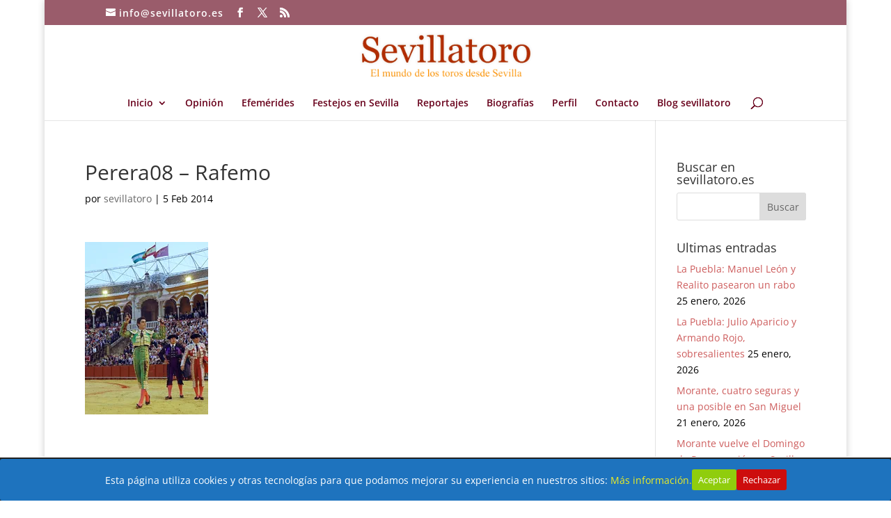

--- FILE ---
content_type: text/html; charset=UTF-8
request_url: https://sevillatoro.es/perera08-rafemo/
body_size: 122529
content:
<!DOCTYPE html>
<html lang="es">
<head>
	<meta charset="UTF-8" />
<meta http-equiv="X-UA-Compatible" content="IE=edge">
	<link rel="pingback" href="https://sevillatoro.es/xmlrpc.php" />

	<script type="text/javascript">
		document.documentElement.className = 'js';
	</script>

	<title>Perera08 &#8211; Rafemo | sevillatoro.es</title>
<link rel="preconnect" href="https://fonts.gstatic.com" crossorigin /><style id="et-divi-open-sans-inline-css">/* Original: https://fonts.googleapis.com/css?family=Open+Sans:300italic,400italic,600italic,700italic,800italic,400,300,600,700,800&#038;subset=cyrillic,cyrillic-ext,greek,greek-ext,hebrew,latin,latin-ext,vietnamese&#038;display=swap *//* User Agent: Mozilla/5.0 (Unknown; Linux x86_64) AppleWebKit/538.1 (KHTML, like Gecko) Safari/538.1 Daum/4.1 */@font-face {font-family: 'Open Sans';font-style: italic;font-weight: 300;font-stretch: normal;font-display: swap;src: url(https://fonts.gstatic.com/s/opensans/v44/memQYaGs126MiZpBA-UFUIcVXSCEkx2cmqvXlWq8tWZ0Pw86hd0Rk5hkaVc.ttf) format('truetype');}@font-face {font-family: 'Open Sans';font-style: italic;font-weight: 400;font-stretch: normal;font-display: swap;src: url(https://fonts.gstatic.com/s/opensans/v44/memQYaGs126MiZpBA-UFUIcVXSCEkx2cmqvXlWq8tWZ0Pw86hd0Rk8ZkaVc.ttf) format('truetype');}@font-face {font-family: 'Open Sans';font-style: italic;font-weight: 600;font-stretch: normal;font-display: swap;src: url(https://fonts.gstatic.com/s/opensans/v44/memQYaGs126MiZpBA-UFUIcVXSCEkx2cmqvXlWq8tWZ0Pw86hd0RkxhjaVc.ttf) format('truetype');}@font-face {font-family: 'Open Sans';font-style: italic;font-weight: 700;font-stretch: normal;font-display: swap;src: url(https://fonts.gstatic.com/s/opensans/v44/memQYaGs126MiZpBA-UFUIcVXSCEkx2cmqvXlWq8tWZ0Pw86hd0RkyFjaVc.ttf) format('truetype');}@font-face {font-family: 'Open Sans';font-style: italic;font-weight: 800;font-stretch: normal;font-display: swap;src: url(https://fonts.gstatic.com/s/opensans/v44/memQYaGs126MiZpBA-UFUIcVXSCEkx2cmqvXlWq8tWZ0Pw86hd0Rk0ZjaVc.ttf) format('truetype');}@font-face {font-family: 'Open Sans';font-style: normal;font-weight: 300;font-stretch: normal;font-display: swap;src: url(https://fonts.gstatic.com/s/opensans/v44/memSYaGs126MiZpBA-UvWbX2vVnXBbObj2OVZyOOSr4dVJWUgsiH0C4n.ttf) format('truetype');}@font-face {font-family: 'Open Sans';font-style: normal;font-weight: 400;font-stretch: normal;font-display: swap;src: url(https://fonts.gstatic.com/s/opensans/v44/memSYaGs126MiZpBA-UvWbX2vVnXBbObj2OVZyOOSr4dVJWUgsjZ0C4n.ttf) format('truetype');}@font-face {font-family: 'Open Sans';font-style: normal;font-weight: 600;font-stretch: normal;font-display: swap;src: url(https://fonts.gstatic.com/s/opensans/v44/memSYaGs126MiZpBA-UvWbX2vVnXBbObj2OVZyOOSr4dVJWUgsgH1y4n.ttf) format('truetype');}@font-face {font-family: 'Open Sans';font-style: normal;font-weight: 700;font-stretch: normal;font-display: swap;src: url(https://fonts.gstatic.com/s/opensans/v44/memSYaGs126MiZpBA-UvWbX2vVnXBbObj2OVZyOOSr4dVJWUgsg-1y4n.ttf) format('truetype');}@font-face {font-family: 'Open Sans';font-style: normal;font-weight: 800;font-stretch: normal;font-display: swap;src: url(https://fonts.gstatic.com/s/opensans/v44/memSYaGs126MiZpBA-UvWbX2vVnXBbObj2OVZyOOSr4dVJWUgshZ1y4n.ttf) format('truetype');}/* User Agent: Mozilla/5.0 (Windows NT 6.1; WOW64; rv:27.0) Gecko/20100101 Firefox/27.0 */@font-face {font-family: 'Open Sans';font-style: italic;font-weight: 300;font-stretch: normal;font-display: swap;src: url(https://fonts.gstatic.com/l/font?kit=memQYaGs126MiZpBA-UFUIcVXSCEkx2cmqvXlWq8tWZ0Pw86hd0Rk5hkaVQ&skey=743457fe2cc29280&v=v44) format('woff');}@font-face {font-family: 'Open Sans';font-style: italic;font-weight: 400;font-stretch: normal;font-display: swap;src: url(https://fonts.gstatic.com/l/font?kit=memQYaGs126MiZpBA-UFUIcVXSCEkx2cmqvXlWq8tWZ0Pw86hd0Rk8ZkaVQ&skey=743457fe2cc29280&v=v44) format('woff');}@font-face {font-family: 'Open Sans';font-style: italic;font-weight: 600;font-stretch: normal;font-display: swap;src: url(https://fonts.gstatic.com/l/font?kit=memQYaGs126MiZpBA-UFUIcVXSCEkx2cmqvXlWq8tWZ0Pw86hd0RkxhjaVQ&skey=743457fe2cc29280&v=v44) format('woff');}@font-face {font-family: 'Open Sans';font-style: italic;font-weight: 700;font-stretch: normal;font-display: swap;src: url(https://fonts.gstatic.com/l/font?kit=memQYaGs126MiZpBA-UFUIcVXSCEkx2cmqvXlWq8tWZ0Pw86hd0RkyFjaVQ&skey=743457fe2cc29280&v=v44) format('woff');}@font-face {font-family: 'Open Sans';font-style: italic;font-weight: 800;font-stretch: normal;font-display: swap;src: url(https://fonts.gstatic.com/l/font?kit=memQYaGs126MiZpBA-UFUIcVXSCEkx2cmqvXlWq8tWZ0Pw86hd0Rk0ZjaVQ&skey=743457fe2cc29280&v=v44) format('woff');}@font-face {font-family: 'Open Sans';font-style: normal;font-weight: 300;font-stretch: normal;font-display: swap;src: url(https://fonts.gstatic.com/l/font?kit=memSYaGs126MiZpBA-UvWbX2vVnXBbObj2OVZyOOSr4dVJWUgsiH0C4k&skey=62c1cbfccc78b4b2&v=v44) format('woff');}@font-face {font-family: 'Open Sans';font-style: normal;font-weight: 400;font-stretch: normal;font-display: swap;src: url(https://fonts.gstatic.com/l/font?kit=memSYaGs126MiZpBA-UvWbX2vVnXBbObj2OVZyOOSr4dVJWUgsjZ0C4k&skey=62c1cbfccc78b4b2&v=v44) format('woff');}@font-face {font-family: 'Open Sans';font-style: normal;font-weight: 600;font-stretch: normal;font-display: swap;src: url(https://fonts.gstatic.com/l/font?kit=memSYaGs126MiZpBA-UvWbX2vVnXBbObj2OVZyOOSr4dVJWUgsgH1y4k&skey=62c1cbfccc78b4b2&v=v44) format('woff');}@font-face {font-family: 'Open Sans';font-style: normal;font-weight: 700;font-stretch: normal;font-display: swap;src: url(https://fonts.gstatic.com/l/font?kit=memSYaGs126MiZpBA-UvWbX2vVnXBbObj2OVZyOOSr4dVJWUgsg-1y4k&skey=62c1cbfccc78b4b2&v=v44) format('woff');}@font-face {font-family: 'Open Sans';font-style: normal;font-weight: 800;font-stretch: normal;font-display: swap;src: url(https://fonts.gstatic.com/l/font?kit=memSYaGs126MiZpBA-UvWbX2vVnXBbObj2OVZyOOSr4dVJWUgshZ1y4k&skey=62c1cbfccc78b4b2&v=v44) format('woff');}/* User Agent: Mozilla/5.0 (Windows NT 6.3; rv:39.0) Gecko/20100101 Firefox/39.0 */@font-face {font-family: 'Open Sans';font-style: italic;font-weight: 300;font-stretch: normal;font-display: swap;src: url(https://fonts.gstatic.com/s/opensans/v44/memQYaGs126MiZpBA-UFUIcVXSCEkx2cmqvXlWq8tWZ0Pw86hd0Rk5hkaVI.woff2) format('woff2');}@font-face {font-family: 'Open Sans';font-style: italic;font-weight: 400;font-stretch: normal;font-display: swap;src: url(https://fonts.gstatic.com/s/opensans/v44/memQYaGs126MiZpBA-UFUIcVXSCEkx2cmqvXlWq8tWZ0Pw86hd0Rk8ZkaVI.woff2) format('woff2');}@font-face {font-family: 'Open Sans';font-style: italic;font-weight: 600;font-stretch: normal;font-display: swap;src: url(https://fonts.gstatic.com/s/opensans/v44/memQYaGs126MiZpBA-UFUIcVXSCEkx2cmqvXlWq8tWZ0Pw86hd0RkxhjaVI.woff2) format('woff2');}@font-face {font-family: 'Open Sans';font-style: italic;font-weight: 700;font-stretch: normal;font-display: swap;src: url(https://fonts.gstatic.com/s/opensans/v44/memQYaGs126MiZpBA-UFUIcVXSCEkx2cmqvXlWq8tWZ0Pw86hd0RkyFjaVI.woff2) format('woff2');}@font-face {font-family: 'Open Sans';font-style: italic;font-weight: 800;font-stretch: normal;font-display: swap;src: url(https://fonts.gstatic.com/s/opensans/v44/memQYaGs126MiZpBA-UFUIcVXSCEkx2cmqvXlWq8tWZ0Pw86hd0Rk0ZjaVI.woff2) format('woff2');}@font-face {font-family: 'Open Sans';font-style: normal;font-weight: 300;font-stretch: normal;font-display: swap;src: url(https://fonts.gstatic.com/s/opensans/v44/memSYaGs126MiZpBA-UvWbX2vVnXBbObj2OVZyOOSr4dVJWUgsiH0C4i.woff2) format('woff2');}@font-face {font-family: 'Open Sans';font-style: normal;font-weight: 400;font-stretch: normal;font-display: swap;src: url(https://fonts.gstatic.com/s/opensans/v44/memSYaGs126MiZpBA-UvWbX2vVnXBbObj2OVZyOOSr4dVJWUgsjZ0C4i.woff2) format('woff2');}@font-face {font-family: 'Open Sans';font-style: normal;font-weight: 600;font-stretch: normal;font-display: swap;src: url(https://fonts.gstatic.com/s/opensans/v44/memSYaGs126MiZpBA-UvWbX2vVnXBbObj2OVZyOOSr4dVJWUgsgH1y4i.woff2) format('woff2');}@font-face {font-family: 'Open Sans';font-style: normal;font-weight: 700;font-stretch: normal;font-display: swap;src: url(https://fonts.gstatic.com/s/opensans/v44/memSYaGs126MiZpBA-UvWbX2vVnXBbObj2OVZyOOSr4dVJWUgsg-1y4i.woff2) format('woff2');}@font-face {font-family: 'Open Sans';font-style: normal;font-weight: 800;font-stretch: normal;font-display: swap;src: url(https://fonts.gstatic.com/s/opensans/v44/memSYaGs126MiZpBA-UvWbX2vVnXBbObj2OVZyOOSr4dVJWUgshZ1y4i.woff2) format('woff2');}</style><meta name='robots' content='max-image-preview:large' />
<script type="text/javascript">
			let jqueryParams=[],jQuery=function(r){return jqueryParams=[...jqueryParams,r],jQuery},$=function(r){return jqueryParams=[...jqueryParams,r],$};window.jQuery=jQuery,window.$=jQuery;let customHeadScripts=!1;jQuery.fn=jQuery.prototype={},$.fn=jQuery.prototype={},jQuery.noConflict=function(r){if(window.jQuery)return jQuery=window.jQuery,$=window.jQuery,customHeadScripts=!0,jQuery.noConflict},jQuery.ready=function(r){jqueryParams=[...jqueryParams,r]},$.ready=function(r){jqueryParams=[...jqueryParams,r]},jQuery.load=function(r){jqueryParams=[...jqueryParams,r]},$.load=function(r){jqueryParams=[...jqueryParams,r]},jQuery.fn.ready=function(r){jqueryParams=[...jqueryParams,r]},$.fn.ready=function(r){jqueryParams=[...jqueryParams,r]};</script><link rel='dns-prefetch' href='//stats.wp.com' />
<link rel='dns-prefetch' href='//v0.wordpress.com' />
<link rel='dns-prefetch' href='//widgets.wp.com' />
<link rel='dns-prefetch' href='//s0.wp.com' />
<link rel='dns-prefetch' href='//0.gravatar.com' />
<link rel='dns-prefetch' href='//1.gravatar.com' />
<link rel='dns-prefetch' href='//2.gravatar.com' />
<link rel='preconnect' href='//i0.wp.com' />
<link rel='preconnect' href='//c0.wp.com' />
<link rel="alternate" type="application/rss+xml" title="sevillatoro.es &raquo; Feed" href="https://sevillatoro.es/feed/" />
<link rel="alternate" type="application/rss+xml" title="sevillatoro.es &raquo; Feed de los comentarios" href="https://sevillatoro.es/comments/feed/" />
<link rel="alternate" type="application/rss+xml" title="sevillatoro.es &raquo; Comentario Perera08 &#8211; Rafemo del feed" href="https://sevillatoro.es/feed/?attachment_id=1927" />
<meta content="Divi v.4.27.4" name="generator"/><link rel='stylesheet' id='wp-block-library-css' href='https://c0.wp.com/c/6.8.3/wp-includes/css/dist/block-library/style.min.css' type='text/css' media='all' />
<style id='wp-block-library-theme-inline-css' type='text/css'>
.wp-block-audio :where(figcaption){color:#555;font-size:13px;text-align:center}.is-dark-theme .wp-block-audio :where(figcaption){color:#ffffffa6}.wp-block-audio{margin:0 0 1em}.wp-block-code{border:1px solid #ccc;border-radius:4px;font-family:Menlo,Consolas,monaco,monospace;padding:.8em 1em}.wp-block-embed :where(figcaption){color:#555;font-size:13px;text-align:center}.is-dark-theme .wp-block-embed :where(figcaption){color:#ffffffa6}.wp-block-embed{margin:0 0 1em}.blocks-gallery-caption{color:#555;font-size:13px;text-align:center}.is-dark-theme .blocks-gallery-caption{color:#ffffffa6}:root :where(.wp-block-image figcaption){color:#555;font-size:13px;text-align:center}.is-dark-theme :root :where(.wp-block-image figcaption){color:#ffffffa6}.wp-block-image{margin:0 0 1em}.wp-block-pullquote{border-bottom:4px solid;border-top:4px solid;color:currentColor;margin-bottom:1.75em}.wp-block-pullquote cite,.wp-block-pullquote footer,.wp-block-pullquote__citation{color:currentColor;font-size:.8125em;font-style:normal;text-transform:uppercase}.wp-block-quote{border-left:.25em solid;margin:0 0 1.75em;padding-left:1em}.wp-block-quote cite,.wp-block-quote footer{color:currentColor;font-size:.8125em;font-style:normal;position:relative}.wp-block-quote:where(.has-text-align-right){border-left:none;border-right:.25em solid;padding-left:0;padding-right:1em}.wp-block-quote:where(.has-text-align-center){border:none;padding-left:0}.wp-block-quote.is-large,.wp-block-quote.is-style-large,.wp-block-quote:where(.is-style-plain){border:none}.wp-block-search .wp-block-search__label{font-weight:700}.wp-block-search__button{border:1px solid #ccc;padding:.375em .625em}:where(.wp-block-group.has-background){padding:1.25em 2.375em}.wp-block-separator.has-css-opacity{opacity:.4}.wp-block-separator{border:none;border-bottom:2px solid;margin-left:auto;margin-right:auto}.wp-block-separator.has-alpha-channel-opacity{opacity:1}.wp-block-separator:not(.is-style-wide):not(.is-style-dots){width:100px}.wp-block-separator.has-background:not(.is-style-dots){border-bottom:none;height:1px}.wp-block-separator.has-background:not(.is-style-wide):not(.is-style-dots){height:2px}.wp-block-table{margin:0 0 1em}.wp-block-table td,.wp-block-table th{word-break:normal}.wp-block-table :where(figcaption){color:#555;font-size:13px;text-align:center}.is-dark-theme .wp-block-table :where(figcaption){color:#ffffffa6}.wp-block-video :where(figcaption){color:#555;font-size:13px;text-align:center}.is-dark-theme .wp-block-video :where(figcaption){color:#ffffffa6}.wp-block-video{margin:0 0 1em}:root :where(.wp-block-template-part.has-background){margin-bottom:0;margin-top:0;padding:1.25em 2.375em}
</style>
<link rel='stylesheet' id='mediaelement-css' href='https://c0.wp.com/c/6.8.3/wp-includes/js/mediaelement/mediaelementplayer-legacy.min.css' type='text/css' media='all' />
<link rel='stylesheet' id='wp-mediaelement-css' href='https://c0.wp.com/c/6.8.3/wp-includes/js/mediaelement/wp-mediaelement.min.css' type='text/css' media='all' />
<style id='jetpack-sharing-buttons-style-inline-css' type='text/css'>
.jetpack-sharing-buttons__services-list{display:flex;flex-direction:row;flex-wrap:wrap;gap:0;list-style-type:none;margin:5px;padding:0}.jetpack-sharing-buttons__services-list.has-small-icon-size{font-size:12px}.jetpack-sharing-buttons__services-list.has-normal-icon-size{font-size:16px}.jetpack-sharing-buttons__services-list.has-large-icon-size{font-size:24px}.jetpack-sharing-buttons__services-list.has-huge-icon-size{font-size:36px}@media print{.jetpack-sharing-buttons__services-list{display:none!important}}.editor-styles-wrapper .wp-block-jetpack-sharing-buttons{gap:0;padding-inline-start:0}ul.jetpack-sharing-buttons__services-list.has-background{padding:1.25em 2.375em}
</style>
<style id='global-styles-inline-css' type='text/css'>
:root{--wp--preset--aspect-ratio--square: 1;--wp--preset--aspect-ratio--4-3: 4/3;--wp--preset--aspect-ratio--3-4: 3/4;--wp--preset--aspect-ratio--3-2: 3/2;--wp--preset--aspect-ratio--2-3: 2/3;--wp--preset--aspect-ratio--16-9: 16/9;--wp--preset--aspect-ratio--9-16: 9/16;--wp--preset--color--black: #000000;--wp--preset--color--cyan-bluish-gray: #abb8c3;--wp--preset--color--white: #ffffff;--wp--preset--color--pale-pink: #f78da7;--wp--preset--color--vivid-red: #cf2e2e;--wp--preset--color--luminous-vivid-orange: #ff6900;--wp--preset--color--luminous-vivid-amber: #fcb900;--wp--preset--color--light-green-cyan: #7bdcb5;--wp--preset--color--vivid-green-cyan: #00d084;--wp--preset--color--pale-cyan-blue: #8ed1fc;--wp--preset--color--vivid-cyan-blue: #0693e3;--wp--preset--color--vivid-purple: #9b51e0;--wp--preset--gradient--vivid-cyan-blue-to-vivid-purple: linear-gradient(135deg,rgba(6,147,227,1) 0%,rgb(155,81,224) 100%);--wp--preset--gradient--light-green-cyan-to-vivid-green-cyan: linear-gradient(135deg,rgb(122,220,180) 0%,rgb(0,208,130) 100%);--wp--preset--gradient--luminous-vivid-amber-to-luminous-vivid-orange: linear-gradient(135deg,rgba(252,185,0,1) 0%,rgba(255,105,0,1) 100%);--wp--preset--gradient--luminous-vivid-orange-to-vivid-red: linear-gradient(135deg,rgba(255,105,0,1) 0%,rgb(207,46,46) 100%);--wp--preset--gradient--very-light-gray-to-cyan-bluish-gray: linear-gradient(135deg,rgb(238,238,238) 0%,rgb(169,184,195) 100%);--wp--preset--gradient--cool-to-warm-spectrum: linear-gradient(135deg,rgb(74,234,220) 0%,rgb(151,120,209) 20%,rgb(207,42,186) 40%,rgb(238,44,130) 60%,rgb(251,105,98) 80%,rgb(254,248,76) 100%);--wp--preset--gradient--blush-light-purple: linear-gradient(135deg,rgb(255,206,236) 0%,rgb(152,150,240) 100%);--wp--preset--gradient--blush-bordeaux: linear-gradient(135deg,rgb(254,205,165) 0%,rgb(254,45,45) 50%,rgb(107,0,62) 100%);--wp--preset--gradient--luminous-dusk: linear-gradient(135deg,rgb(255,203,112) 0%,rgb(199,81,192) 50%,rgb(65,88,208) 100%);--wp--preset--gradient--pale-ocean: linear-gradient(135deg,rgb(255,245,203) 0%,rgb(182,227,212) 50%,rgb(51,167,181) 100%);--wp--preset--gradient--electric-grass: linear-gradient(135deg,rgb(202,248,128) 0%,rgb(113,206,126) 100%);--wp--preset--gradient--midnight: linear-gradient(135deg,rgb(2,3,129) 0%,rgb(40,116,252) 100%);--wp--preset--font-size--small: 13px;--wp--preset--font-size--medium: 20px;--wp--preset--font-size--large: 36px;--wp--preset--font-size--x-large: 42px;--wp--preset--spacing--20: 0.44rem;--wp--preset--spacing--30: 0.67rem;--wp--preset--spacing--40: 1rem;--wp--preset--spacing--50: 1.5rem;--wp--preset--spacing--60: 2.25rem;--wp--preset--spacing--70: 3.38rem;--wp--preset--spacing--80: 5.06rem;--wp--preset--shadow--natural: 6px 6px 9px rgba(0, 0, 0, 0.2);--wp--preset--shadow--deep: 12px 12px 50px rgba(0, 0, 0, 0.4);--wp--preset--shadow--sharp: 6px 6px 0px rgba(0, 0, 0, 0.2);--wp--preset--shadow--outlined: 6px 6px 0px -3px rgba(255, 255, 255, 1), 6px 6px rgba(0, 0, 0, 1);--wp--preset--shadow--crisp: 6px 6px 0px rgba(0, 0, 0, 1);}:root { --wp--style--global--content-size: 823px;--wp--style--global--wide-size: 1080px; }:where(body) { margin: 0; }.wp-site-blocks > .alignleft { float: left; margin-right: 2em; }.wp-site-blocks > .alignright { float: right; margin-left: 2em; }.wp-site-blocks > .aligncenter { justify-content: center; margin-left: auto; margin-right: auto; }:where(.is-layout-flex){gap: 0.5em;}:where(.is-layout-grid){gap: 0.5em;}.is-layout-flow > .alignleft{float: left;margin-inline-start: 0;margin-inline-end: 2em;}.is-layout-flow > .alignright{float: right;margin-inline-start: 2em;margin-inline-end: 0;}.is-layout-flow > .aligncenter{margin-left: auto !important;margin-right: auto !important;}.is-layout-constrained > .alignleft{float: left;margin-inline-start: 0;margin-inline-end: 2em;}.is-layout-constrained > .alignright{float: right;margin-inline-start: 2em;margin-inline-end: 0;}.is-layout-constrained > .aligncenter{margin-left: auto !important;margin-right: auto !important;}.is-layout-constrained > :where(:not(.alignleft):not(.alignright):not(.alignfull)){max-width: var(--wp--style--global--content-size);margin-left: auto !important;margin-right: auto !important;}.is-layout-constrained > .alignwide{max-width: var(--wp--style--global--wide-size);}body .is-layout-flex{display: flex;}.is-layout-flex{flex-wrap: wrap;align-items: center;}.is-layout-flex > :is(*, div){margin: 0;}body .is-layout-grid{display: grid;}.is-layout-grid > :is(*, div){margin: 0;}body{padding-top: 0px;padding-right: 0px;padding-bottom: 0px;padding-left: 0px;}:root :where(.wp-element-button, .wp-block-button__link){background-color: #32373c;border-width: 0;color: #fff;font-family: inherit;font-size: inherit;line-height: inherit;padding: calc(0.667em + 2px) calc(1.333em + 2px);text-decoration: none;}.has-black-color{color: var(--wp--preset--color--black) !important;}.has-cyan-bluish-gray-color{color: var(--wp--preset--color--cyan-bluish-gray) !important;}.has-white-color{color: var(--wp--preset--color--white) !important;}.has-pale-pink-color{color: var(--wp--preset--color--pale-pink) !important;}.has-vivid-red-color{color: var(--wp--preset--color--vivid-red) !important;}.has-luminous-vivid-orange-color{color: var(--wp--preset--color--luminous-vivid-orange) !important;}.has-luminous-vivid-amber-color{color: var(--wp--preset--color--luminous-vivid-amber) !important;}.has-light-green-cyan-color{color: var(--wp--preset--color--light-green-cyan) !important;}.has-vivid-green-cyan-color{color: var(--wp--preset--color--vivid-green-cyan) !important;}.has-pale-cyan-blue-color{color: var(--wp--preset--color--pale-cyan-blue) !important;}.has-vivid-cyan-blue-color{color: var(--wp--preset--color--vivid-cyan-blue) !important;}.has-vivid-purple-color{color: var(--wp--preset--color--vivid-purple) !important;}.has-black-background-color{background-color: var(--wp--preset--color--black) !important;}.has-cyan-bluish-gray-background-color{background-color: var(--wp--preset--color--cyan-bluish-gray) !important;}.has-white-background-color{background-color: var(--wp--preset--color--white) !important;}.has-pale-pink-background-color{background-color: var(--wp--preset--color--pale-pink) !important;}.has-vivid-red-background-color{background-color: var(--wp--preset--color--vivid-red) !important;}.has-luminous-vivid-orange-background-color{background-color: var(--wp--preset--color--luminous-vivid-orange) !important;}.has-luminous-vivid-amber-background-color{background-color: var(--wp--preset--color--luminous-vivid-amber) !important;}.has-light-green-cyan-background-color{background-color: var(--wp--preset--color--light-green-cyan) !important;}.has-vivid-green-cyan-background-color{background-color: var(--wp--preset--color--vivid-green-cyan) !important;}.has-pale-cyan-blue-background-color{background-color: var(--wp--preset--color--pale-cyan-blue) !important;}.has-vivid-cyan-blue-background-color{background-color: var(--wp--preset--color--vivid-cyan-blue) !important;}.has-vivid-purple-background-color{background-color: var(--wp--preset--color--vivid-purple) !important;}.has-black-border-color{border-color: var(--wp--preset--color--black) !important;}.has-cyan-bluish-gray-border-color{border-color: var(--wp--preset--color--cyan-bluish-gray) !important;}.has-white-border-color{border-color: var(--wp--preset--color--white) !important;}.has-pale-pink-border-color{border-color: var(--wp--preset--color--pale-pink) !important;}.has-vivid-red-border-color{border-color: var(--wp--preset--color--vivid-red) !important;}.has-luminous-vivid-orange-border-color{border-color: var(--wp--preset--color--luminous-vivid-orange) !important;}.has-luminous-vivid-amber-border-color{border-color: var(--wp--preset--color--luminous-vivid-amber) !important;}.has-light-green-cyan-border-color{border-color: var(--wp--preset--color--light-green-cyan) !important;}.has-vivid-green-cyan-border-color{border-color: var(--wp--preset--color--vivid-green-cyan) !important;}.has-pale-cyan-blue-border-color{border-color: var(--wp--preset--color--pale-cyan-blue) !important;}.has-vivid-cyan-blue-border-color{border-color: var(--wp--preset--color--vivid-cyan-blue) !important;}.has-vivid-purple-border-color{border-color: var(--wp--preset--color--vivid-purple) !important;}.has-vivid-cyan-blue-to-vivid-purple-gradient-background{background: var(--wp--preset--gradient--vivid-cyan-blue-to-vivid-purple) !important;}.has-light-green-cyan-to-vivid-green-cyan-gradient-background{background: var(--wp--preset--gradient--light-green-cyan-to-vivid-green-cyan) !important;}.has-luminous-vivid-amber-to-luminous-vivid-orange-gradient-background{background: var(--wp--preset--gradient--luminous-vivid-amber-to-luminous-vivid-orange) !important;}.has-luminous-vivid-orange-to-vivid-red-gradient-background{background: var(--wp--preset--gradient--luminous-vivid-orange-to-vivid-red) !important;}.has-very-light-gray-to-cyan-bluish-gray-gradient-background{background: var(--wp--preset--gradient--very-light-gray-to-cyan-bluish-gray) !important;}.has-cool-to-warm-spectrum-gradient-background{background: var(--wp--preset--gradient--cool-to-warm-spectrum) !important;}.has-blush-light-purple-gradient-background{background: var(--wp--preset--gradient--blush-light-purple) !important;}.has-blush-bordeaux-gradient-background{background: var(--wp--preset--gradient--blush-bordeaux) !important;}.has-luminous-dusk-gradient-background{background: var(--wp--preset--gradient--luminous-dusk) !important;}.has-pale-ocean-gradient-background{background: var(--wp--preset--gradient--pale-ocean) !important;}.has-electric-grass-gradient-background{background: var(--wp--preset--gradient--electric-grass) !important;}.has-midnight-gradient-background{background: var(--wp--preset--gradient--midnight) !important;}.has-small-font-size{font-size: var(--wp--preset--font-size--small) !important;}.has-medium-font-size{font-size: var(--wp--preset--font-size--medium) !important;}.has-large-font-size{font-size: var(--wp--preset--font-size--large) !important;}.has-x-large-font-size{font-size: var(--wp--preset--font-size--x-large) !important;}
:where(.wp-block-post-template.is-layout-flex){gap: 1.25em;}:where(.wp-block-post-template.is-layout-grid){gap: 1.25em;}
:where(.wp-block-columns.is-layout-flex){gap: 2em;}:where(.wp-block-columns.is-layout-grid){gap: 2em;}
:root :where(.wp-block-pullquote){font-size: 1.5em;line-height: 1.6;}
</style>
<link rel='stylesheet' id='cookie-consent-style-css' href='https://sevillatoro.es/wp-content/plugins/click-datos-lopd/assets/css/style.css?ver=6.8.3' type='text/css' media='all' />
<link rel='stylesheet' id='jetpack_likes-css' href='https://c0.wp.com/p/jetpack/15.2/modules/likes/style.css' type='text/css' media='all' />
<style id='divi-style-inline-inline-css' type='text/css'>
/*!
Theme Name: Divi
Theme URI: http://www.elegantthemes.com/gallery/divi/
Version: 4.27.4
Description: Smart. Flexible. Beautiful. Divi is the most powerful theme in our collection.
Author: Elegant Themes
Author URI: http://www.elegantthemes.com
License: GNU General Public License v2
License URI: http://www.gnu.org/licenses/gpl-2.0.html
*/

a,abbr,acronym,address,applet,b,big,blockquote,body,center,cite,code,dd,del,dfn,div,dl,dt,em,fieldset,font,form,h1,h2,h3,h4,h5,h6,html,i,iframe,img,ins,kbd,label,legend,li,object,ol,p,pre,q,s,samp,small,span,strike,strong,sub,sup,tt,u,ul,var{margin:0;padding:0;border:0;outline:0;font-size:100%;-ms-text-size-adjust:100%;-webkit-text-size-adjust:100%;vertical-align:baseline;background:transparent}body{line-height:1}ol,ul{list-style:none}blockquote,q{quotes:none}blockquote:after,blockquote:before,q:after,q:before{content:"";content:none}blockquote{margin:20px 0 30px;border-left:5px solid;padding-left:20px}:focus{outline:0}del{text-decoration:line-through}pre{overflow:auto;padding:10px}figure{margin:0}table{border-collapse:collapse;border-spacing:0}article,aside,footer,header,hgroup,nav,section{display:block}body{font-family:Open Sans,Arial,sans-serif;font-size:14px;color:#666;background-color:#fff;line-height:1.7em;font-weight:500;-webkit-font-smoothing:antialiased;-moz-osx-font-smoothing:grayscale}body.page-template-page-template-blank-php #page-container{padding-top:0!important}body.et_cover_background{background-size:cover!important;background-position:top!important;background-repeat:no-repeat!important;background-attachment:fixed}a{color:#2ea3f2}a,a:hover{text-decoration:none}p{padding-bottom:1em}p:not(.has-background):last-of-type{padding-bottom:0}p.et_normal_padding{padding-bottom:1em}strong{font-weight:700}cite,em,i{font-style:italic}code,pre{font-family:Courier New,monospace;margin-bottom:10px}ins{text-decoration:none}sub,sup{height:0;line-height:1;position:relative;vertical-align:baseline}sup{bottom:.8em}sub{top:.3em}dl{margin:0 0 1.5em}dl dt{font-weight:700}dd{margin-left:1.5em}blockquote p{padding-bottom:0}embed,iframe,object,video{max-width:100%}h1,h2,h3,h4,h5,h6{color:#333;padding-bottom:10px;line-height:1em;font-weight:500}h1 a,h2 a,h3 a,h4 a,h5 a,h6 a{color:inherit}h1{font-size:30px}h2{font-size:26px}h3{font-size:22px}h4{font-size:18px}h5{font-size:16px}h6{font-size:14px}input{-webkit-appearance:none}input[type=checkbox]{-webkit-appearance:checkbox}input[type=radio]{-webkit-appearance:radio}input.text,input.title,input[type=email],input[type=password],input[type=tel],input[type=text],select,textarea{background-color:#fff;border:1px solid #bbb;padding:2px;color:#4e4e4e}input.text:focus,input.title:focus,input[type=text]:focus,select:focus,textarea:focus{border-color:#2d3940;color:#3e3e3e}input.text,input.title,input[type=text],select,textarea{margin:0}textarea{padding:4px}button,input,select,textarea{font-family:inherit}img{max-width:100%;height:auto}.clear{clear:both}br.clear{margin:0;padding:0}.pagination{clear:both}#et_search_icon:hover,.et-social-icon a:hover,.et_password_protected_form .et_submit_button,.form-submit .et_pb_buttontton.alt.disabled,.nav-single a,.posted_in a{color:#2ea3f2}.et-search-form,blockquote{border-color:#2ea3f2}#main-content{background-color:#fff}.container{width:80%;max-width:1080px;margin:auto;position:relative}body:not(.et-tb) #main-content .container,body:not(.et-tb-has-header) #main-content .container{padding-top:58px}.et_full_width_page #main-content .container:before{display:none}.main_title{margin-bottom:20px}.et_password_protected_form .et_submit_button:hover,.form-submit .et_pb_button:hover{background:rgba(0,0,0,.05)}.et_button_icon_visible .et_pb_button{padding-right:2em;padding-left:.7em}.et_button_icon_visible .et_pb_button:after{opacity:1;margin-left:0}.et_button_left .et_pb_button:hover:after{left:.15em}.et_button_left .et_pb_button:after{margin-left:0;left:1em}.et_button_icon_visible.et_button_left .et_pb_button,.et_button_left .et_pb_button:hover,.et_button_left .et_pb_module .et_pb_button:hover{padding-left:2em;padding-right:.7em}.et_button_icon_visible.et_button_left .et_pb_button:after,.et_button_left .et_pb_button:hover:after{left:.15em}.et_password_protected_form .et_submit_button:hover,.form-submit .et_pb_button:hover{padding:.3em 1em}.et_button_no_icon .et_pb_button:after{display:none}.et_button_no_icon.et_button_icon_visible.et_button_left .et_pb_button,.et_button_no_icon.et_button_left .et_pb_button:hover,.et_button_no_icon .et_pb_button,.et_button_no_icon .et_pb_button:hover{padding:.3em 1em!important}.et_button_custom_icon .et_pb_button:after{line-height:1.7em}.et_button_custom_icon.et_button_icon_visible .et_pb_button:after,.et_button_custom_icon .et_pb_button:hover:after{margin-left:.3em}#left-area .post_format-post-format-gallery .wp-block-gallery:first-of-type{padding:0;margin-bottom:-16px}.entry-content table:not(.variations){border:1px solid #eee;margin:0 0 15px;text-align:left;width:100%}.entry-content thead th,.entry-content tr th{color:#555;font-weight:700;padding:9px 24px}.entry-content tr td{border-top:1px solid #eee;padding:6px 24px}#left-area ul,.entry-content ul,.et-l--body ul,.et-l--footer ul,.et-l--header ul{list-style-type:disc;padding:0 0 23px 1em;line-height:26px}#left-area ol,.entry-content ol,.et-l--body ol,.et-l--footer ol,.et-l--header ol{list-style-type:decimal;list-style-position:inside;padding:0 0 23px;line-height:26px}#left-area ul li ul,.entry-content ul li ol{padding:2px 0 2px 20px}#left-area ol li ul,.entry-content ol li ol,.et-l--body ol li ol,.et-l--footer ol li ol,.et-l--header ol li ol{padding:2px 0 2px 35px}#left-area ul.wp-block-gallery{display:-webkit-box;display:-ms-flexbox;display:flex;-ms-flex-wrap:wrap;flex-wrap:wrap;list-style-type:none;padding:0}#left-area ul.products{padding:0!important;line-height:1.7!important;list-style:none!important}.gallery-item a{display:block}.gallery-caption,.gallery-item a{width:90%}#wpadminbar{z-index:100001}#left-area .post-meta{font-size:14px;padding-bottom:15px}#left-area .post-meta a{text-decoration:none;color:#666}#left-area .et_featured_image{padding-bottom:7px}.single .post{padding-bottom:25px}body.single .et_audio_content{margin-bottom:-6px}.nav-single a{text-decoration:none;color:#2ea3f2;font-size:14px;font-weight:400}.nav-previous{float:left}.nav-next{float:right}.et_password_protected_form p input{background-color:#eee;border:none!important;width:100%!important;border-radius:0!important;font-size:14px;color:#999!important;padding:16px!important;-webkit-box-sizing:border-box;box-sizing:border-box}.et_password_protected_form label{display:none}.et_password_protected_form .et_submit_button{font-family:inherit;display:block;float:right;margin:8px auto 0;cursor:pointer}.post-password-required p.nocomments.container{max-width:100%}.post-password-required p.nocomments.container:before{display:none}.aligncenter,div.post .new-post .aligncenter{display:block;margin-left:auto;margin-right:auto}.wp-caption{border:1px solid #ddd;text-align:center;background-color:#f3f3f3;margin-bottom:10px;max-width:96%;padding:8px}.wp-caption.alignleft{margin:0 30px 20px 0}.wp-caption.alignright{margin:0 0 20px 30px}.wp-caption img{margin:0;padding:0;border:0}.wp-caption p.wp-caption-text{font-size:12px;padding:0 4px 5px;margin:0}.alignright{float:right}.alignleft{float:left}img.alignleft{display:inline;float:left;margin-right:15px}img.alignright{display:inline;float:right;margin-left:15px}.page.et_pb_pagebuilder_layout #main-content{background-color:transparent}body #main-content .et_builder_inner_content>h1,body #main-content .et_builder_inner_content>h2,body #main-content .et_builder_inner_content>h3,body #main-content .et_builder_inner_content>h4,body #main-content .et_builder_inner_content>h5,body #main-content .et_builder_inner_content>h6{line-height:1.4em}body #main-content .et_builder_inner_content>p{line-height:1.7em}.wp-block-pullquote{margin:20px 0 30px}.wp-block-pullquote.has-background blockquote{border-left:none}.wp-block-group.has-background{padding:1.5em 1.5em .5em}@media (min-width:981px){#left-area{width:79.125%;padding-bottom:23px}#main-content .container:before{content:"";position:absolute;top:0;height:100%;width:1px;background-color:#e2e2e2}.et_full_width_page #left-area,.et_no_sidebar #left-area{float:none;width:100%!important}.et_full_width_page #left-area{padding-bottom:0}.et_no_sidebar #main-content .container:before{display:none}}@media (max-width:980px){#page-container{padding-top:80px}.et-tb #page-container,.et-tb-has-header #page-container{padding-top:0!important}#left-area,#sidebar{width:100%!important}#main-content .container:before{display:none!important}.et_full_width_page .et_gallery_item:nth-child(4n+1){clear:none}}@media print{#page-container{padding-top:0!important}}#wp-admin-bar-et-use-visual-builder a:before{font-family:ETmodules!important;content:"\e625";font-size:30px!important;width:28px;margin-top:-3px;color:#974df3!important}#wp-admin-bar-et-use-visual-builder:hover a:before{color:#fff!important}#wp-admin-bar-et-use-visual-builder:hover a,#wp-admin-bar-et-use-visual-builder a:hover{transition:background-color .5s ease;-webkit-transition:background-color .5s ease;-moz-transition:background-color .5s ease;background-color:#7e3bd0!important;color:#fff!important}* html .clearfix,:first-child+html .clearfix{zoom:1}.iphone .et_pb_section_video_bg video::-webkit-media-controls-start-playback-button{display:none!important;-webkit-appearance:none}.et_mobile_device .et_pb_section_parallax .et_pb_parallax_css{background-attachment:scroll}.et-social-facebook a.icon:before{content:"\e093"}.et-social-twitter a.icon:before{content:"\e094"}.et-social-google-plus a.icon:before{content:"\e096"}.et-social-instagram a.icon:before{content:"\e09a"}.et-social-rss a.icon:before{content:"\e09e"}.ai1ec-single-event:after{content:" ";display:table;clear:both}.evcal_event_details .evcal_evdata_cell .eventon_details_shading_bot.eventon_details_shading_bot{z-index:3}.wp-block-divi-layout{margin-bottom:1em}*{-webkit-box-sizing:border-box;box-sizing:border-box}#et-info-email:before,#et-info-phone:before,#et_search_icon:before,.comment-reply-link:after,.et-cart-info span:before,.et-pb-arrow-next:before,.et-pb-arrow-prev:before,.et-social-icon a:before,.et_audio_container .mejs-playpause-button button:before,.et_audio_container .mejs-volume-button button:before,.et_overlay:before,.et_password_protected_form .et_submit_button:after,.et_pb_button:after,.et_pb_contact_reset:after,.et_pb_contact_submit:after,.et_pb_font_icon:before,.et_pb_newsletter_button:after,.et_pb_pricing_table_button:after,.et_pb_promo_button:after,.et_pb_testimonial:before,.et_pb_toggle_title:before,.form-submit .et_pb_button:after,.mobile_menu_bar:before,a.et_pb_more_button:after{font-family:ETmodules!important;speak:none;font-style:normal;font-weight:400;-webkit-font-feature-settings:normal;font-feature-settings:normal;font-variant:normal;text-transform:none;line-height:1;-webkit-font-smoothing:antialiased;-moz-osx-font-smoothing:grayscale;text-shadow:0 0;direction:ltr}.et-pb-icon,.et_pb_custom_button_icon.et_pb_button:after,.et_pb_login .et_pb_custom_button_icon.et_pb_button:after,.et_pb_woo_custom_button_icon .button.et_pb_custom_button_icon.et_pb_button:after,.et_pb_woo_custom_button_icon .button.et_pb_custom_button_icon.et_pb_button:hover:after{content:attr(data-icon)}.et-pb-icon{font-family:ETmodules;speak:none;font-weight:400;-webkit-font-feature-settings:normal;font-feature-settings:normal;font-variant:normal;text-transform:none;line-height:1;-webkit-font-smoothing:antialiased;font-size:96px;font-style:normal;display:inline-block;-webkit-box-sizing:border-box;box-sizing:border-box;direction:ltr}#et-ajax-saving{display:none;-webkit-transition:background .3s,-webkit-box-shadow .3s;transition:background .3s,-webkit-box-shadow .3s;transition:background .3s,box-shadow .3s;transition:background .3s,box-shadow .3s,-webkit-box-shadow .3s;-webkit-box-shadow:rgba(0,139,219,.247059) 0 0 60px;box-shadow:0 0 60px rgba(0,139,219,.247059);position:fixed;top:50%;left:50%;width:50px;height:50px;background:#fff;border-radius:50px;margin:-25px 0 0 -25px;z-index:999999;text-align:center}#et-ajax-saving img{margin:9px}.et-safe-mode-indicator,.et-safe-mode-indicator:focus,.et-safe-mode-indicator:hover{-webkit-box-shadow:0 5px 10px rgba(41,196,169,.15);box-shadow:0 5px 10px rgba(41,196,169,.15);background:#29c4a9;color:#fff;font-size:14px;font-weight:600;padding:12px;line-height:16px;border-radius:3px;position:fixed;bottom:30px;right:30px;z-index:999999;text-decoration:none;font-family:Open Sans,sans-serif;-webkit-font-smoothing:antialiased;-moz-osx-font-smoothing:grayscale}.et_pb_button{font-size:20px;font-weight:500;padding:.3em 1em;line-height:1.7em!important;background-color:transparent;background-size:cover;background-position:50%;background-repeat:no-repeat;border:2px solid;border-radius:3px;-webkit-transition-duration:.2s;transition-duration:.2s;-webkit-transition-property:all!important;transition-property:all!important}.et_pb_button,.et_pb_button_inner{position:relative}.et_pb_button:hover,.et_pb_module .et_pb_button:hover{border:2px solid transparent;padding:.3em 2em .3em .7em}.et_pb_button:hover{background-color:hsla(0,0%,100%,.2)}.et_pb_bg_layout_light.et_pb_button:hover,.et_pb_bg_layout_light .et_pb_button:hover{background-color:rgba(0,0,0,.05)}.et_pb_button:after,.et_pb_button:before{font-size:32px;line-height:1em;content:"\35";opacity:0;position:absolute;margin-left:-1em;-webkit-transition:all .2s;transition:all .2s;text-transform:none;-webkit-font-feature-settings:"kern" off;font-feature-settings:"kern" off;font-variant:none;font-style:normal;font-weight:400;text-shadow:none}.et_pb_button.et_hover_enabled:hover:after,.et_pb_button.et_pb_hovered:hover:after{-webkit-transition:none!important;transition:none!important}.et_pb_button:before{display:none}.et_pb_button:hover:after{opacity:1;margin-left:0}.et_pb_column_1_3 h1,.et_pb_column_1_4 h1,.et_pb_column_1_5 h1,.et_pb_column_1_6 h1,.et_pb_column_2_5 h1{font-size:26px}.et_pb_column_1_3 h2,.et_pb_column_1_4 h2,.et_pb_column_1_5 h2,.et_pb_column_1_6 h2,.et_pb_column_2_5 h2{font-size:23px}.et_pb_column_1_3 h3,.et_pb_column_1_4 h3,.et_pb_column_1_5 h3,.et_pb_column_1_6 h3,.et_pb_column_2_5 h3{font-size:20px}.et_pb_column_1_3 h4,.et_pb_column_1_4 h4,.et_pb_column_1_5 h4,.et_pb_column_1_6 h4,.et_pb_column_2_5 h4{font-size:18px}.et_pb_column_1_3 h5,.et_pb_column_1_4 h5,.et_pb_column_1_5 h5,.et_pb_column_1_6 h5,.et_pb_column_2_5 h5{font-size:16px}.et_pb_column_1_3 h6,.et_pb_column_1_4 h6,.et_pb_column_1_5 h6,.et_pb_column_1_6 h6,.et_pb_column_2_5 h6{font-size:15px}.et_pb_bg_layout_dark,.et_pb_bg_layout_dark h1,.et_pb_bg_layout_dark h2,.et_pb_bg_layout_dark h3,.et_pb_bg_layout_dark h4,.et_pb_bg_layout_dark h5,.et_pb_bg_layout_dark h6{color:#fff!important}.et_pb_module.et_pb_text_align_left{text-align:left}.et_pb_module.et_pb_text_align_center{text-align:center}.et_pb_module.et_pb_text_align_right{text-align:right}.et_pb_module.et_pb_text_align_justified{text-align:justify}.clearfix:after{visibility:hidden;display:block;font-size:0;content:" ";clear:both;height:0}.et_pb_bg_layout_light .et_pb_more_button{color:#2ea3f2}.et_builder_inner_content{position:relative;z-index:1}header .et_builder_inner_content{z-index:2}.et_pb_css_mix_blend_mode_passthrough{mix-blend-mode:unset!important}.et_pb_image_container{margin:-20px -20px 29px}.et_pb_module_inner{position:relative}.et_hover_enabled_preview{z-index:2}.et_hover_enabled:hover{position:relative;z-index:2}.et_pb_all_tabs,.et_pb_module,.et_pb_posts_nav a,.et_pb_tab,.et_pb_with_background{position:relative;background-size:cover;background-position:50%;background-repeat:no-repeat}.et_pb_background_mask,.et_pb_background_pattern{bottom:0;left:0;position:absolute;right:0;top:0}.et_pb_background_mask{background-size:calc(100% + 2px) calc(100% + 2px);background-repeat:no-repeat;background-position:50%;overflow:hidden}.et_pb_background_pattern{background-position:0 0;background-repeat:repeat}.et_pb_with_border{position:relative;border:0 solid #333}.post-password-required .et_pb_row{padding:0;width:100%}.post-password-required .et_password_protected_form{min-height:0}body.et_pb_pagebuilder_layout.et_pb_show_title .post-password-required .et_password_protected_form h1,body:not(.et_pb_pagebuilder_layout) .post-password-required .et_password_protected_form h1{display:none}.et_pb_no_bg{padding:0!important}.et_overlay.et_pb_inline_icon:before,.et_pb_inline_icon:before{content:attr(data-icon)}.et_pb_more_button{color:inherit;text-shadow:none;text-decoration:none;display:inline-block;margin-top:20px}.et_parallax_bg_wrap{overflow:hidden;position:absolute;top:0;right:0;bottom:0;left:0}.et_parallax_bg{background-repeat:no-repeat;background-position:top;background-size:cover;position:absolute;bottom:0;left:0;width:100%;height:100%;display:block}.et_parallax_bg.et_parallax_bg__hover,.et_parallax_bg.et_parallax_bg_phone,.et_parallax_bg.et_parallax_bg_tablet,.et_parallax_gradient.et_parallax_gradient__hover,.et_parallax_gradient.et_parallax_gradient_phone,.et_parallax_gradient.et_parallax_gradient_tablet,.et_pb_section_parallax_hover:hover .et_parallax_bg:not(.et_parallax_bg__hover),.et_pb_section_parallax_hover:hover .et_parallax_gradient:not(.et_parallax_gradient__hover){display:none}.et_pb_section_parallax_hover:hover .et_parallax_bg.et_parallax_bg__hover,.et_pb_section_parallax_hover:hover .et_parallax_gradient.et_parallax_gradient__hover{display:block}.et_parallax_gradient{bottom:0;display:block;left:0;position:absolute;right:0;top:0}.et_pb_module.et_pb_section_parallax,.et_pb_posts_nav a.et_pb_section_parallax,.et_pb_tab.et_pb_section_parallax{position:relative}.et_pb_section_parallax .et_pb_parallax_css,.et_pb_slides .et_parallax_bg.et_pb_parallax_css{background-attachment:fixed}body.et-bfb .et_pb_section_parallax .et_pb_parallax_css,body.et-bfb .et_pb_slides .et_parallax_bg.et_pb_parallax_css{background-attachment:scroll;bottom:auto}.et_pb_section_parallax.et_pb_column .et_pb_module,.et_pb_section_parallax.et_pb_row .et_pb_column,.et_pb_section_parallax.et_pb_row .et_pb_module{z-index:9;position:relative}.et_pb_more_button:hover:after{opacity:1;margin-left:0}.et_pb_preload .et_pb_section_video_bg,.et_pb_preload>div{visibility:hidden}.et_pb_preload,.et_pb_section.et_pb_section_video.et_pb_preload{position:relative;background:#464646!important}.et_pb_preload:before{content:"";position:absolute;top:50%;left:50%;background:url(https://sevillatoro.es/wp-content/themes/Divi/includes/builder/styles/images/preloader.gif) no-repeat;border-radius:32px;width:32px;height:32px;margin:-16px 0 0 -16px}.box-shadow-overlay{position:absolute;top:0;left:0;width:100%;height:100%;z-index:10;pointer-events:none}.et_pb_section>.box-shadow-overlay~.et_pb_row{z-index:11}body.safari .section_has_divider{will-change:transform}.et_pb_row>.box-shadow-overlay{z-index:8}.has-box-shadow-overlay{position:relative}.et_clickable{cursor:pointer}.screen-reader-text{border:0;clip:rect(1px,1px,1px,1px);-webkit-clip-path:inset(50%);clip-path:inset(50%);height:1px;margin:-1px;overflow:hidden;padding:0;position:absolute!important;width:1px;word-wrap:normal!important}.et_multi_view_hidden,.et_multi_view_hidden_image{display:none!important}@keyframes multi-view-image-fade{0%{opacity:0}10%{opacity:.1}20%{opacity:.2}30%{opacity:.3}40%{opacity:.4}50%{opacity:.5}60%{opacity:.6}70%{opacity:.7}80%{opacity:.8}90%{opacity:.9}to{opacity:1}}.et_multi_view_image__loading{visibility:hidden}.et_multi_view_image__loaded{-webkit-animation:multi-view-image-fade .5s;animation:multi-view-image-fade .5s}#et-pb-motion-effects-offset-tracker{visibility:hidden!important;opacity:0;position:absolute;top:0;left:0}.et-pb-before-scroll-animation{opacity:0}header.et-l.et-l--header:after{clear:both;display:block;content:""}.et_pb_module{-webkit-animation-timing-function:linear;animation-timing-function:linear;-webkit-animation-duration:.2s;animation-duration:.2s}@-webkit-keyframes fadeBottom{0%{opacity:0;-webkit-transform:translateY(10%);transform:translateY(10%)}to{opacity:1;-webkit-transform:translateY(0);transform:translateY(0)}}@keyframes fadeBottom{0%{opacity:0;-webkit-transform:translateY(10%);transform:translateY(10%)}to{opacity:1;-webkit-transform:translateY(0);transform:translateY(0)}}@-webkit-keyframes fadeLeft{0%{opacity:0;-webkit-transform:translateX(-10%);transform:translateX(-10%)}to{opacity:1;-webkit-transform:translateX(0);transform:translateX(0)}}@keyframes fadeLeft{0%{opacity:0;-webkit-transform:translateX(-10%);transform:translateX(-10%)}to{opacity:1;-webkit-transform:translateX(0);transform:translateX(0)}}@-webkit-keyframes fadeRight{0%{opacity:0;-webkit-transform:translateX(10%);transform:translateX(10%)}to{opacity:1;-webkit-transform:translateX(0);transform:translateX(0)}}@keyframes fadeRight{0%{opacity:0;-webkit-transform:translateX(10%);transform:translateX(10%)}to{opacity:1;-webkit-transform:translateX(0);transform:translateX(0)}}@-webkit-keyframes fadeTop{0%{opacity:0;-webkit-transform:translateY(-10%);transform:translateY(-10%)}to{opacity:1;-webkit-transform:translateX(0);transform:translateX(0)}}@keyframes fadeTop{0%{opacity:0;-webkit-transform:translateY(-10%);transform:translateY(-10%)}to{opacity:1;-webkit-transform:translateX(0);transform:translateX(0)}}@-webkit-keyframes fadeIn{0%{opacity:0}to{opacity:1}}@keyframes fadeIn{0%{opacity:0}to{opacity:1}}.et-waypoint:not(.et_pb_counters){opacity:0}@media (min-width:981px){.et_pb_section.et_section_specialty div.et_pb_row .et_pb_column .et_pb_column .et_pb_module.et-last-child,.et_pb_section.et_section_specialty div.et_pb_row .et_pb_column .et_pb_column .et_pb_module:last-child,.et_pb_section.et_section_specialty div.et_pb_row .et_pb_column .et_pb_row_inner .et_pb_column .et_pb_module.et-last-child,.et_pb_section.et_section_specialty div.et_pb_row .et_pb_column .et_pb_row_inner .et_pb_column .et_pb_module:last-child,.et_pb_section div.et_pb_row .et_pb_column .et_pb_module.et-last-child,.et_pb_section div.et_pb_row .et_pb_column .et_pb_module:last-child{margin-bottom:0}}@media (max-width:980px){.et_overlay.et_pb_inline_icon_tablet:before,.et_pb_inline_icon_tablet:before{content:attr(data-icon-tablet)}.et_parallax_bg.et_parallax_bg_tablet_exist,.et_parallax_gradient.et_parallax_gradient_tablet_exist{display:none}.et_parallax_bg.et_parallax_bg_tablet,.et_parallax_gradient.et_parallax_gradient_tablet{display:block}.et_pb_column .et_pb_module{margin-bottom:30px}.et_pb_row .et_pb_column .et_pb_module.et-last-child,.et_pb_row .et_pb_column .et_pb_module:last-child,.et_section_specialty .et_pb_row .et_pb_column .et_pb_module.et-last-child,.et_section_specialty .et_pb_row .et_pb_column .et_pb_module:last-child{margin-bottom:0}.et_pb_more_button{display:inline-block!important}.et_pb_bg_layout_light_tablet.et_pb_button,.et_pb_bg_layout_light_tablet.et_pb_module.et_pb_button,.et_pb_bg_layout_light_tablet .et_pb_more_button{color:#2ea3f2}.et_pb_bg_layout_light_tablet .et_pb_forgot_password a{color:#666}.et_pb_bg_layout_light_tablet h1,.et_pb_bg_layout_light_tablet h2,.et_pb_bg_layout_light_tablet h3,.et_pb_bg_layout_light_tablet h4,.et_pb_bg_layout_light_tablet h5,.et_pb_bg_layout_light_tablet h6{color:#333!important}.et_pb_module .et_pb_bg_layout_light_tablet.et_pb_button{color:#2ea3f2!important}.et_pb_bg_layout_light_tablet{color:#666!important}.et_pb_bg_layout_dark_tablet,.et_pb_bg_layout_dark_tablet h1,.et_pb_bg_layout_dark_tablet h2,.et_pb_bg_layout_dark_tablet h3,.et_pb_bg_layout_dark_tablet h4,.et_pb_bg_layout_dark_tablet h5,.et_pb_bg_layout_dark_tablet h6{color:#fff!important}.et_pb_bg_layout_dark_tablet.et_pb_button,.et_pb_bg_layout_dark_tablet.et_pb_module.et_pb_button,.et_pb_bg_layout_dark_tablet .et_pb_more_button{color:inherit}.et_pb_bg_layout_dark_tablet .et_pb_forgot_password a{color:#fff}.et_pb_module.et_pb_text_align_left-tablet{text-align:left}.et_pb_module.et_pb_text_align_center-tablet{text-align:center}.et_pb_module.et_pb_text_align_right-tablet{text-align:right}.et_pb_module.et_pb_text_align_justified-tablet{text-align:justify}}@media (max-width:767px){.et_pb_more_button{display:inline-block!important}.et_overlay.et_pb_inline_icon_phone:before,.et_pb_inline_icon_phone:before{content:attr(data-icon-phone)}.et_parallax_bg.et_parallax_bg_phone_exist,.et_parallax_gradient.et_parallax_gradient_phone_exist{display:none}.et_parallax_bg.et_parallax_bg_phone,.et_parallax_gradient.et_parallax_gradient_phone{display:block}.et-hide-mobile{display:none!important}.et_pb_bg_layout_light_phone.et_pb_button,.et_pb_bg_layout_light_phone.et_pb_module.et_pb_button,.et_pb_bg_layout_light_phone .et_pb_more_button{color:#2ea3f2}.et_pb_bg_layout_light_phone .et_pb_forgot_password a{color:#666}.et_pb_bg_layout_light_phone h1,.et_pb_bg_layout_light_phone h2,.et_pb_bg_layout_light_phone h3,.et_pb_bg_layout_light_phone h4,.et_pb_bg_layout_light_phone h5,.et_pb_bg_layout_light_phone h6{color:#333!important}.et_pb_module .et_pb_bg_layout_light_phone.et_pb_button{color:#2ea3f2!important}.et_pb_bg_layout_light_phone{color:#666!important}.et_pb_bg_layout_dark_phone,.et_pb_bg_layout_dark_phone h1,.et_pb_bg_layout_dark_phone h2,.et_pb_bg_layout_dark_phone h3,.et_pb_bg_layout_dark_phone h4,.et_pb_bg_layout_dark_phone h5,.et_pb_bg_layout_dark_phone h6{color:#fff!important}.et_pb_bg_layout_dark_phone.et_pb_button,.et_pb_bg_layout_dark_phone.et_pb_module.et_pb_button,.et_pb_bg_layout_dark_phone .et_pb_more_button{color:inherit}.et_pb_module .et_pb_bg_layout_dark_phone.et_pb_button{color:#fff!important}.et_pb_bg_layout_dark_phone .et_pb_forgot_password a{color:#fff}.et_pb_module.et_pb_text_align_left-phone{text-align:left}.et_pb_module.et_pb_text_align_center-phone{text-align:center}.et_pb_module.et_pb_text_align_right-phone{text-align:right}.et_pb_module.et_pb_text_align_justified-phone{text-align:justify}}@media (max-width:479px){a.et_pb_more_button{display:block}}@media (min-width:768px) and (max-width:980px){[data-et-multi-view-load-tablet-hidden=true]:not(.et_multi_view_swapped){display:none!important}}@media (max-width:767px){[data-et-multi-view-load-phone-hidden=true]:not(.et_multi_view_swapped){display:none!important}}.et_pb_menu.et_pb_menu--style-inline_centered_logo .et_pb_menu__menu nav ul{-webkit-box-pack:center;-ms-flex-pack:center;justify-content:center}@-webkit-keyframes multi-view-image-fade{0%{-webkit-transform:scale(1);transform:scale(1);opacity:1}50%{-webkit-transform:scale(1.01);transform:scale(1.01);opacity:1}to{-webkit-transform:scale(1);transform:scale(1);opacity:1}}

				picture#logo {
					display: inherit;
				}
				picture#logo source, picture#logo img {
					width: auto;
					max-height: 80%;
					vertical-align: middle;
				}
				@media (min-width: 981px) {
					.et_vertical_nav #main-header picture#logo source,
					.et_vertical_nav #main-header picture#logo img {
						margin-bottom: 28px;
					}
				}
			
</style>
<link rel='stylesheet' id='divi-dynamic-css' href='https://sevillatoro.es/wp-content/et-cache/1927/et-divi-dynamic-1927.css?ver=1739301782' type='text/css' media='all' />
<link rel='stylesheet' id='moove_gdpr_frontend-css' href='https://sevillatoro.es/wp-content/plugins/gdpr-cookie-compliance/dist/styles/gdpr-main.css?ver=5.0.9' type='text/css' media='all' />
<style id='moove_gdpr_frontend-inline-css' type='text/css'>
#moove_gdpr_cookie_modal,#moove_gdpr_cookie_info_bar,.gdpr_cookie_settings_shortcode_content{font-family:&#039;Nunito&#039;,sans-serif}#moove_gdpr_save_popup_settings_button{background-color:#373737;color:#fff}#moove_gdpr_save_popup_settings_button:hover{background-color:#000}#moove_gdpr_cookie_info_bar .moove-gdpr-info-bar-container .moove-gdpr-info-bar-content a.mgbutton,#moove_gdpr_cookie_info_bar .moove-gdpr-info-bar-container .moove-gdpr-info-bar-content button.mgbutton{background-color:#0C4DA2}#moove_gdpr_cookie_modal .moove-gdpr-modal-content .moove-gdpr-modal-footer-content .moove-gdpr-button-holder a.mgbutton,#moove_gdpr_cookie_modal .moove-gdpr-modal-content .moove-gdpr-modal-footer-content .moove-gdpr-button-holder button.mgbutton,.gdpr_cookie_settings_shortcode_content .gdpr-shr-button.button-green{background-color:#0C4DA2;border-color:#0C4DA2}#moove_gdpr_cookie_modal .moove-gdpr-modal-content .moove-gdpr-modal-footer-content .moove-gdpr-button-holder a.mgbutton:hover,#moove_gdpr_cookie_modal .moove-gdpr-modal-content .moove-gdpr-modal-footer-content .moove-gdpr-button-holder button.mgbutton:hover,.gdpr_cookie_settings_shortcode_content .gdpr-shr-button.button-green:hover{background-color:#fff;color:#0C4DA2}#moove_gdpr_cookie_modal .moove-gdpr-modal-content .moove-gdpr-modal-close i,#moove_gdpr_cookie_modal .moove-gdpr-modal-content .moove-gdpr-modal-close span.gdpr-icon{background-color:#0C4DA2;border:1px solid #0C4DA2}#moove_gdpr_cookie_info_bar span.moove-gdpr-infobar-allow-all.focus-g,#moove_gdpr_cookie_info_bar span.moove-gdpr-infobar-allow-all:focus,#moove_gdpr_cookie_info_bar button.moove-gdpr-infobar-allow-all.focus-g,#moove_gdpr_cookie_info_bar button.moove-gdpr-infobar-allow-all:focus,#moove_gdpr_cookie_info_bar span.moove-gdpr-infobar-reject-btn.focus-g,#moove_gdpr_cookie_info_bar span.moove-gdpr-infobar-reject-btn:focus,#moove_gdpr_cookie_info_bar button.moove-gdpr-infobar-reject-btn.focus-g,#moove_gdpr_cookie_info_bar button.moove-gdpr-infobar-reject-btn:focus,#moove_gdpr_cookie_info_bar span.change-settings-button.focus-g,#moove_gdpr_cookie_info_bar span.change-settings-button:focus,#moove_gdpr_cookie_info_bar button.change-settings-button.focus-g,#moove_gdpr_cookie_info_bar button.change-settings-button:focus{-webkit-box-shadow:0 0 1px 3px #0C4DA2;-moz-box-shadow:0 0 1px 3px #0C4DA2;box-shadow:0 0 1px 3px #0C4DA2}#moove_gdpr_cookie_modal .moove-gdpr-modal-content .moove-gdpr-modal-close i:hover,#moove_gdpr_cookie_modal .moove-gdpr-modal-content .moove-gdpr-modal-close span.gdpr-icon:hover,#moove_gdpr_cookie_info_bar span[data-href]>u.change-settings-button{color:#0C4DA2}#moove_gdpr_cookie_modal .moove-gdpr-modal-content .moove-gdpr-modal-left-content #moove-gdpr-menu li.menu-item-selected a span.gdpr-icon,#moove_gdpr_cookie_modal .moove-gdpr-modal-content .moove-gdpr-modal-left-content #moove-gdpr-menu li.menu-item-selected button span.gdpr-icon{color:inherit}#moove_gdpr_cookie_modal .moove-gdpr-modal-content .moove-gdpr-modal-left-content #moove-gdpr-menu li a span.gdpr-icon,#moove_gdpr_cookie_modal .moove-gdpr-modal-content .moove-gdpr-modal-left-content #moove-gdpr-menu li button span.gdpr-icon{color:inherit}#moove_gdpr_cookie_modal .gdpr-acc-link{line-height:0;font-size:0;color:transparent;position:absolute}#moove_gdpr_cookie_modal .moove-gdpr-modal-content .moove-gdpr-modal-close:hover i,#moove_gdpr_cookie_modal .moove-gdpr-modal-content .moove-gdpr-modal-left-content #moove-gdpr-menu li a,#moove_gdpr_cookie_modal .moove-gdpr-modal-content .moove-gdpr-modal-left-content #moove-gdpr-menu li button,#moove_gdpr_cookie_modal .moove-gdpr-modal-content .moove-gdpr-modal-left-content #moove-gdpr-menu li button i,#moove_gdpr_cookie_modal .moove-gdpr-modal-content .moove-gdpr-modal-left-content #moove-gdpr-menu li a i,#moove_gdpr_cookie_modal .moove-gdpr-modal-content .moove-gdpr-tab-main .moove-gdpr-tab-main-content a:hover,#moove_gdpr_cookie_info_bar.moove-gdpr-dark-scheme .moove-gdpr-info-bar-container .moove-gdpr-info-bar-content a.mgbutton:hover,#moove_gdpr_cookie_info_bar.moove-gdpr-dark-scheme .moove-gdpr-info-bar-container .moove-gdpr-info-bar-content button.mgbutton:hover,#moove_gdpr_cookie_info_bar.moove-gdpr-dark-scheme .moove-gdpr-info-bar-container .moove-gdpr-info-bar-content a:hover,#moove_gdpr_cookie_info_bar.moove-gdpr-dark-scheme .moove-gdpr-info-bar-container .moove-gdpr-info-bar-content button:hover,#moove_gdpr_cookie_info_bar.moove-gdpr-dark-scheme .moove-gdpr-info-bar-container .moove-gdpr-info-bar-content span.change-settings-button:hover,#moove_gdpr_cookie_info_bar.moove-gdpr-dark-scheme .moove-gdpr-info-bar-container .moove-gdpr-info-bar-content button.change-settings-button:hover,#moove_gdpr_cookie_info_bar.moove-gdpr-dark-scheme .moove-gdpr-info-bar-container .moove-gdpr-info-bar-content u.change-settings-button:hover,#moove_gdpr_cookie_info_bar span[data-href]>u.change-settings-button,#moove_gdpr_cookie_info_bar.moove-gdpr-dark-scheme .moove-gdpr-info-bar-container .moove-gdpr-info-bar-content a.mgbutton.focus-g,#moove_gdpr_cookie_info_bar.moove-gdpr-dark-scheme .moove-gdpr-info-bar-container .moove-gdpr-info-bar-content button.mgbutton.focus-g,#moove_gdpr_cookie_info_bar.moove-gdpr-dark-scheme .moove-gdpr-info-bar-container .moove-gdpr-info-bar-content a.focus-g,#moove_gdpr_cookie_info_bar.moove-gdpr-dark-scheme .moove-gdpr-info-bar-container .moove-gdpr-info-bar-content button.focus-g,#moove_gdpr_cookie_info_bar.moove-gdpr-dark-scheme .moove-gdpr-info-bar-container .moove-gdpr-info-bar-content a.mgbutton:focus,#moove_gdpr_cookie_info_bar.moove-gdpr-dark-scheme .moove-gdpr-info-bar-container .moove-gdpr-info-bar-content button.mgbutton:focus,#moove_gdpr_cookie_info_bar.moove-gdpr-dark-scheme .moove-gdpr-info-bar-container .moove-gdpr-info-bar-content a:focus,#moove_gdpr_cookie_info_bar.moove-gdpr-dark-scheme .moove-gdpr-info-bar-container .moove-gdpr-info-bar-content button:focus,#moove_gdpr_cookie_info_bar.moove-gdpr-dark-scheme .moove-gdpr-info-bar-container .moove-gdpr-info-bar-content span.change-settings-button.focus-g,span.change-settings-button:focus,button.change-settings-button.focus-g,button.change-settings-button:focus,#moove_gdpr_cookie_info_bar.moove-gdpr-dark-scheme .moove-gdpr-info-bar-container .moove-gdpr-info-bar-content u.change-settings-button.focus-g,#moove_gdpr_cookie_info_bar.moove-gdpr-dark-scheme .moove-gdpr-info-bar-container .moove-gdpr-info-bar-content u.change-settings-button:focus{color:#0C4DA2}#moove_gdpr_cookie_modal .moove-gdpr-branding.focus-g span,#moove_gdpr_cookie_modal .moove-gdpr-modal-content .moove-gdpr-tab-main a.focus-g,#moove_gdpr_cookie_modal .moove-gdpr-modal-content .moove-gdpr-tab-main .gdpr-cd-details-toggle.focus-g{color:#0C4DA2}#moove_gdpr_cookie_modal.gdpr_lightbox-hide{display:none}
</style>
<link rel="https://api.w.org/" href="https://sevillatoro.es/wp-json/" /><link rel="alternate" title="JSON" type="application/json" href="https://sevillatoro.es/wp-json/wp/v2/media/1927" /><link rel="EditURI" type="application/rsd+xml" title="RSD" href="https://sevillatoro.es/xmlrpc.php?rsd" />
<meta name="generator" content="WordPress 6.8.3" />
<link rel='shortlink' href='https://wp.me/a8v5d3-v5' />
<link rel="alternate" title="oEmbed (JSON)" type="application/json+oembed" href="https://sevillatoro.es/wp-json/oembed/1.0/embed?url=https%3A%2F%2Fsevillatoro.es%2Fperera08-rafemo%2F" />
<link rel="alternate" title="oEmbed (XML)" type="text/xml+oembed" href="https://sevillatoro.es/wp-json/oembed/1.0/embed?url=https%3A%2F%2Fsevillatoro.es%2Fperera08-rafemo%2F&#038;format=xml" />
<style id="cdlopd-css" type="text/css" media="screen">
				#catapult-cookie-bar {
					box-sizing: border-box;
					max-height: 0;
					opacity: 0;
					z-index: 99999;
					overflow: hidden;
					color: #ffffff;
					position: fixed;
					left: 0;
					bottom: 0;
					width: 100%;
					background-color: #1e73be;
                                        border-style: solid;
                                        border-width: px;
                                        border-color: ;
				}
				#catapult-cookie-bar a {
					color: #eeee22;
				}
				#catapult-cookie-bar .x_close span {
					background-color: ;
				}
				button#catapultCookieAceptar {
					background:#90CD0D;
					color: #fff;
					border: 0; padding: 6px 9px; border-radius: 3px;
				}
                                button#catapultCookieRechazar {
					background:#CD0D0D;
					color: #fff;
					border: 0; padding: 6px 9px; border-radius: 3px;
				}
				#catapult-cookie-bar h3 {
					color: #ffffff;
				}
				.has-cookie-bar #catapult-cookie-bar {
					opacity: 1;
					max-height: 999px;
					min-height: 30px;
				}</style>	<style>img#wpstats{display:none}</style>
		<meta name="viewport" content="width=device-width, initial-scale=1.0, maximum-scale=1.0, user-scalable=0" /><style type="text/css" id="custom-background-css">
body.custom-background { background-color: #ffffff; }
</style>
	
<!-- Jetpack Open Graph Tags -->
<meta property="og:type" content="article" />
<meta property="og:title" content="Perera08 &#8211; Rafemo" />
<meta property="og:url" content="https://sevillatoro.es/perera08-rafemo/" />
<meta property="og:description" content="Visita la entrada para saber más." />
<meta property="article:published_time" content="2014-02-05T11:14:35+00:00" />
<meta property="article:modified_time" content="2014-02-05T11:14:35+00:00" />
<meta property="og:site_name" content="sevillatoro.es" />
<meta property="og:image" content="https://sevillatoro.es/wp-content/uploads/Perera08-Rafemo.jpg" />
<meta property="og:image:alt" content="" />
<meta property="og:locale" content="es_ES" />
<meta name="twitter:site" content="@carloscrivell" />
<meta name="twitter:text:title" content="Perera08 &#8211; Rafemo" />
<meta name="twitter:image" content="https://i0.wp.com/sevillatoro.es/wp-content/uploads/Perera08-Rafemo.jpg?fit=177%2C248&#038;ssl=1&#038;w=144" />
<meta name="twitter:card" content="summary" />
<meta name="twitter:description" content="Visita la entrada para saber más." />

<!-- End Jetpack Open Graph Tags -->
<link rel="icon" href="https://i0.wp.com/sevillatoro.es/wp-content/uploads/cropped-logo-sevillatoro.png?fit=32%2C32&#038;ssl=1" sizes="32x32" />
<link rel="icon" href="https://i0.wp.com/sevillatoro.es/wp-content/uploads/cropped-logo-sevillatoro.png?fit=192%2C192&#038;ssl=1" sizes="192x192" />
<link rel="apple-touch-icon" href="https://i0.wp.com/sevillatoro.es/wp-content/uploads/cropped-logo-sevillatoro.png?fit=180%2C180&#038;ssl=1" />
<meta name="msapplication-TileImage" content="https://i0.wp.com/sevillatoro.es/wp-content/uploads/cropped-logo-sevillatoro.png?fit=270%2C270&#038;ssl=1" />
<link rel="stylesheet" id="et-divi-customizer-global-cached-inline-styles" href="https://sevillatoro.es/wp-content/et-cache/global/et-divi-customizer-global.min.css?ver=1738771573" /><style id="et-critical-inline-css"></style>
</head>
<body data-rsssl=1 class="attachment wp-singular attachment-template-default single single-attachment postid-1927 attachmentid-1927 attachment-jpeg custom-background wp-theme-Divi et_color_scheme_red et_pb_button_helper_class et_fullwidth_nav et_fullwidth_secondary_nav et_fixed_nav et_show_nav et_secondary_nav_enabled et_secondary_nav_two_panels et_primary_nav_dropdown_animation_fade et_secondary_nav_dropdown_animation_fade et_header_style_centered et_pb_footer_columns4 et_boxed_layout et_cover_background et_pb_gutter osx et_pb_gutters3 et_smooth_scroll et_right_sidebar et_divi_theme et-db">
	<div id="page-container">

					<div id="top-header">
			<div class="container clearfix">

			
				<div id="et-info">
				
									<a href="mailto:info@sevillatoro.es"><span id="et-info-email">info@sevillatoro.es</span></a>
				
				<ul class="et-social-icons">

	<li class="et-social-icon et-social-facebook">
		<a href="https://www.facebook.com/sevilla.toro" class="icon">
			<span>Facebook</span>
		</a>
	</li>
	<li class="et-social-icon et-social-twitter">
		<a href="https://twitter.com/carloscrivell" class="icon">
			<span>X</span>
		</a>
	</li>
	<li class="et-social-icon et-social-rss">
		<a href="https://sevillatoro.es/feed/" class="icon">
			<span>RSS</span>
		</a>
	</li>

</ul>				</div>

			
				<div id="et-secondary-menu">
				<div class="et_duplicate_social_icons">
								<ul class="et-social-icons">

	<li class="et-social-icon et-social-facebook">
		<a href="https://www.facebook.com/sevilla.toro" class="icon">
			<span>Facebook</span>
		</a>
	</li>
	<li class="et-social-icon et-social-twitter">
		<a href="https://twitter.com/carloscrivell" class="icon">
			<span>X</span>
		</a>
	</li>
	<li class="et-social-icon et-social-rss">
		<a href="https://sevillatoro.es/feed/" class="icon">
			<span>RSS</span>
		</a>
	</li>

</ul>
							</div>				</div>

			</div>
		</div>
		
	
			<header id="main-header" data-height-onload="100">
			<div class="container clearfix et_menu_container">
							<div class="logo_container">
					<span class="logo_helper"></span>
					<a href="https://sevillatoro.es/">
						<picture id="logo" data-height-percentage="80">
<source type="image/webp" srcset="https://sevillatoro.es/wp-content/uploads/logo-sevillatoro-2023.png.webp"/>
<img src="https://sevillatoro.es/wp-content/uploads/logo-sevillatoro-2023.png" width="626" height="200" alt="sevillatoro.es" data-height-percentage="80"/>
</picture>

					</a>
				</div>
							<div id="et-top-navigation" data-height="100" data-fixed-height="56">
											<nav id="top-menu-nav">
						<ul id="top-menu" class="nav"><li id="menu-item-224850" class="menu-item menu-item-type-post_type menu-item-object-page menu-item-home menu-item-has-children menu-item-224850"><a href="https://sevillatoro.es/">Inicio</a>
<ul class="sub-menu">
	<li id="menu-item-224854" class="menu-item menu-item-type-post_type menu-item-object-page menu-item-224854"><a href="https://sevillatoro.es/actualidad/general/">General</a></li>
	<li id="menu-item-224853" class="menu-item menu-item-type-post_type menu-item-object-page menu-item-224853"><a href="https://sevillatoro.es/actualidad/sevilla/">Sevilla</a></li>
</ul>
</li>
<li id="menu-item-224851" class="menu-item menu-item-type-post_type menu-item-object-page menu-item-224851"><a href="https://sevillatoro.es/opinion/">Opinión</a></li>
<li id="menu-item-224852" class="menu-item menu-item-type-post_type menu-item-object-page menu-item-224852"><a href="https://sevillatoro.es/efemerides/">Efemérides</a></li>
<li id="menu-item-224855" class="menu-item menu-item-type-post_type menu-item-object-page menu-item-224855"><a href="https://sevillatoro.es/festejos-en-sevilla/">Festejos en Sevilla</a></li>
<li id="menu-item-224856" class="menu-item menu-item-type-post_type menu-item-object-page menu-item-224856"><a href="https://sevillatoro.es/reportajes/">Reportajes</a></li>
<li id="menu-item-224857" class="menu-item menu-item-type-post_type menu-item-object-page menu-item-224857"><a href="https://sevillatoro.es/biografia/">Biografías</a></li>
<li id="menu-item-224858" class="menu-item menu-item-type-post_type menu-item-object-page menu-item-224858"><a href="https://sevillatoro.es/perfil/">Perfil</a></li>
<li id="menu-item-224859" class="menu-item menu-item-type-post_type menu-item-object-page menu-item-224859"><a href="https://sevillatoro.es/contacto/">Contacto</a></li>
<li id="menu-item-225395" class="menu-item menu-item-type-custom menu-item-object-custom menu-item-225395"><a href="http://sevillatoro.blogspot.com.es/">Blog sevillatoro</a></li>
</ul>						</nav>
					
					
					
											<div id="et_top_search">
							<span id="et_search_icon"></span>
						</div>
					
					<div id="et_mobile_nav_menu">
				<div class="mobile_nav closed">
					<span class="select_page">Seleccionar página</span>
					<span class="mobile_menu_bar mobile_menu_bar_toggle"></span>
				</div>
			</div>				</div> <!-- #et-top-navigation -->
			</div> <!-- .container -->
						<div class="et_search_outer">
				<div class="container et_search_form_container">
					<form role="search" method="get" class="et-search-form" action="https://sevillatoro.es/">
					<input type="search" class="et-search-field" placeholder="Búsqueda &hellip;" value="" name="s" title="Buscar:" />					</form>
					<span class="et_close_search_field"></span>
				</div>
			</div>
					</header> <!-- #main-header -->
			<div id="et-main-area">
	
<div id="main-content">
		<div class="container">
		<div id="content-area" class="clearfix">
			<div id="left-area">
											<article id="post-1927" class="et_pb_post post-1927 attachment type-attachment status-inherit hentry">
											<div class="et_post_meta_wrapper">
							<h1 class="entry-title">Perera08 &#8211; Rafemo</h1>

						<p class="post-meta"> por <span class="author vcard"><a href="https://sevillatoro.es/author/sevillatoro/" title="Mensajes de sevillatoro" rel="author">sevillatoro</a></span> | <span class="published">5 Feb 2014</span></p>
												</div>
				
					<div class="entry-content">
					<p class="attachment"><a href="https://i0.wp.com/sevillatoro.es/wp-content/uploads/Perera08-Rafemo.jpg?ssl=1"><img decoding="async" width="177" height="248" src="https://i0.wp.com/sevillatoro.es/wp-content/uploads/Perera08-Rafemo.jpg?fit=177%2C248&amp;ssl=1" class="attachment-medium size-medium" alt="" data-attachment-id="1927" data-permalink="https://sevillatoro.es/perera08-rafemo/" data-orig-file="https://i0.wp.com/sevillatoro.es/wp-content/uploads/Perera08-Rafemo.jpg?fit=177%2C248&amp;ssl=1" data-orig-size="177,248" data-comments-opened="0" data-image-meta="{&quot;aperture&quot;:&quot;9&quot;,&quot;credit&quot;:&quot;&quot;,&quot;camera&quot;:&quot;NIKON D70&quot;,&quot;caption&quot;:&quot;&quot;,&quot;created_timestamp&quot;:&quot;1207427780&quot;,&quot;copyright&quot;:&quot;&quot;,&quot;focal_length&quot;:&quot;31&quot;,&quot;iso&quot;:&quot;0&quot;,&quot;shutter_speed&quot;:&quot;0.016666666666667&quot;,&quot;title&quot;:&quot;&quot;}" data-image-title="Perera08 &#8211; Rafemo" data-image-description="" data-image-caption="" data-medium-file="https://i0.wp.com/sevillatoro.es/wp-content/uploads/Perera08-Rafemo.jpg?fit=177%2C248&amp;ssl=1" data-large-file="https://i0.wp.com/sevillatoro.es/wp-content/uploads/Perera08-Rafemo.jpg?fit=177%2C248&amp;ssl=1" /></a></p>
					</div>
					<div class="et_post_meta_wrapper">
										</div>
				</article>

						</div>

				<div id="sidebar">
		<div id="search-2" class="et_pb_widget widget_search"><h4 class="widgettitle">Buscar en sevillatoro.es</h4><form role="search" method="get" id="searchform" class="searchform" action="https://sevillatoro.es/">
				<div>
					<label class="screen-reader-text" for="s">Buscar:</label>
					<input type="text" value="" name="s" id="s" />
					<input type="submit" id="searchsubmit" value="Buscar" />
				</div>
			</form></div>
		<div id="recent-posts-2" class="et_pb_widget widget_recent_entries">
		<h4 class="widgettitle">Ultimas entradas</h4>
		<ul>
											<li>
					<a href="https://sevillatoro.es/la-puebla-los-rabos-fueron-para-manuel-leon-y-realito/">La Puebla: Manuel León y Realito pasearon un rabo</a>
											<span class="post-date">25 enero, 2026</span>
									</li>
											<li>
					<a href="https://sevillatoro.es/la-puebla-julio-aparicio-y-armando-rojo-sobresalientes/">La Puebla: Julio Aparicio y Armando Rojo, sobresalientes</a>
											<span class="post-date">25 enero, 2026</span>
									</li>
											<li>
					<a href="https://sevillatoro.es/morante-cuatro-seguras-y-una-posible-en-san-miguel/">Morante, cuatro seguras y una posible en San Miguel</a>
											<span class="post-date">21 enero, 2026</span>
									</li>
											<li>
					<a href="https://sevillatoro.es/morante-vuelve-el-domingo-de-resurreccion-en-sevilla/">Morante vuelve el Domingo de  Resurrección en Sevilla</a>
											<span class="post-date">21 enero, 2026</span>
									</li>
											<li>
					<a href="https://sevillatoro.es/santiago-domecq-en-aula-taurina-la-ganaderia-es-para-romanticos/">Santiago Domecq en Aula Taurina: «La ganadería es para románticos»</a>
											<span class="post-date">20 enero, 2026</span>
									</li>
					</ul>

		</div><div id="aboutmewidget-2" class="et_pb_widget widget_aboutmewidget"><h4 class="widgettitle">Carlos Crivell Charneco</h4>		<div class="clearfix">
			<img src="https://i2.wp.com/sevillatoro.es/wp-content/uploads/Carlos-Crivell_Nerva2015-copia.jpg" id="about-image" alt="" />
			Nacido en Sevilla en el barrio del Arenal, en la calle Pastor y Landero, frente a la Maestranza. Aficionado a los toros desde su infancia gracias al ejemplo paterno, un viejo amante de la fiesta que vio torear a Guerrita. Abonado de la Real Maestranza desde pequeño.		</div>
	</div>	</div>
		</div>
	</div>
	</div>


	<span class="et_pb_scroll_top et-pb-icon"></span>


			<footer id="main-footer">
				
<div class="container">
	<div id="footer-widgets" class="clearfix">
		<div class="footer-widget"><div id="archives-3" class="fwidget et_pb_widget widget_archive"><h4 class="title">Archivo</h4>		<label class="screen-reader-text" for="archives-dropdown-3">Archivo</label>
		<select id="archives-dropdown-3" name="archive-dropdown">
			
			<option value="">Elegir el mes</option>
				<option value='https://sevillatoro.es/2026/01/'> enero 2026 &nbsp;(19)</option>
	<option value='https://sevillatoro.es/2025/12/'> diciembre 2025 &nbsp;(22)</option>
	<option value='https://sevillatoro.es/2025/11/'> noviembre 2025 &nbsp;(31)</option>
	<option value='https://sevillatoro.es/2025/10/'> octubre 2025 &nbsp;(24)</option>
	<option value='https://sevillatoro.es/2025/09/'> septiembre 2025 &nbsp;(34)</option>
	<option value='https://sevillatoro.es/2025/08/'> agosto 2025 &nbsp;(35)</option>
	<option value='https://sevillatoro.es/2025/07/'> julio 2025 &nbsp;(28)</option>
	<option value='https://sevillatoro.es/2025/06/'> junio 2025 &nbsp;(28)</option>
	<option value='https://sevillatoro.es/2025/05/'> mayo 2025 &nbsp;(50)</option>
	<option value='https://sevillatoro.es/2025/04/'> abril 2025 &nbsp;(40)</option>
	<option value='https://sevillatoro.es/2025/03/'> marzo 2025 &nbsp;(31)</option>
	<option value='https://sevillatoro.es/2025/02/'> febrero 2025 &nbsp;(36)</option>
	<option value='https://sevillatoro.es/2025/01/'> enero 2025 &nbsp;(25)</option>
	<option value='https://sevillatoro.es/2024/12/'> diciembre 2024 &nbsp;(20)</option>
	<option value='https://sevillatoro.es/2024/11/'> noviembre 2024 &nbsp;(26)</option>
	<option value='https://sevillatoro.es/2024/10/'> octubre 2024 &nbsp;(31)</option>
	<option value='https://sevillatoro.es/2024/09/'> septiembre 2024 &nbsp;(34)</option>
	<option value='https://sevillatoro.es/2024/08/'> agosto 2024 &nbsp;(23)</option>
	<option value='https://sevillatoro.es/2024/07/'> julio 2024 &nbsp;(29)</option>
	<option value='https://sevillatoro.es/2024/06/'> junio 2024 &nbsp;(29)</option>
	<option value='https://sevillatoro.es/2024/05/'> mayo 2024 &nbsp;(39)</option>
	<option value='https://sevillatoro.es/2024/04/'> abril 2024 &nbsp;(66)</option>
	<option value='https://sevillatoro.es/2024/03/'> marzo 2024 &nbsp;(29)</option>
	<option value='https://sevillatoro.es/2024/02/'> febrero 2024 &nbsp;(26)</option>
	<option value='https://sevillatoro.es/2024/01/'> enero 2024 &nbsp;(55)</option>
	<option value='https://sevillatoro.es/2023/12/'> diciembre 2023 &nbsp;(20)</option>
	<option value='https://sevillatoro.es/2023/11/'> noviembre 2023 &nbsp;(24)</option>
	<option value='https://sevillatoro.es/2023/10/'> octubre 2023 &nbsp;(23)</option>
	<option value='https://sevillatoro.es/2023/09/'> septiembre 2023 &nbsp;(32)</option>
	<option value='https://sevillatoro.es/2023/08/'> agosto 2023 &nbsp;(24)</option>
	<option value='https://sevillatoro.es/2023/07/'> julio 2023 &nbsp;(20)</option>
	<option value='https://sevillatoro.es/2023/06/'> junio 2023 &nbsp;(20)</option>
	<option value='https://sevillatoro.es/2023/05/'> mayo 2023 &nbsp;(28)</option>
	<option value='https://sevillatoro.es/2023/04/'> abril 2023 &nbsp;(56)</option>
	<option value='https://sevillatoro.es/2023/03/'> marzo 2023 &nbsp;(39)</option>
	<option value='https://sevillatoro.es/2023/02/'> febrero 2023 &nbsp;(45)</option>
	<option value='https://sevillatoro.es/2023/01/'> enero 2023 &nbsp;(27)</option>
	<option value='https://sevillatoro.es/2022/12/'> diciembre 2022 &nbsp;(18)</option>
	<option value='https://sevillatoro.es/2022/11/'> noviembre 2022 &nbsp;(26)</option>
	<option value='https://sevillatoro.es/2022/10/'> octubre 2022 &nbsp;(17)</option>
	<option value='https://sevillatoro.es/2022/09/'> septiembre 2022 &nbsp;(24)</option>
	<option value='https://sevillatoro.es/2022/08/'> agosto 2022 &nbsp;(19)</option>
	<option value='https://sevillatoro.es/2022/07/'> julio 2022 &nbsp;(32)</option>
	<option value='https://sevillatoro.es/2022/06/'> junio 2022 &nbsp;(27)</option>
	<option value='https://sevillatoro.es/2022/05/'> mayo 2022 &nbsp;(46)</option>
	<option value='https://sevillatoro.es/2022/04/'> abril 2022 &nbsp;(37)</option>
	<option value='https://sevillatoro.es/2022/03/'> marzo 2022 &nbsp;(25)</option>
	<option value='https://sevillatoro.es/2022/02/'> febrero 2022 &nbsp;(20)</option>
	<option value='https://sevillatoro.es/2022/01/'> enero 2022 &nbsp;(21)</option>
	<option value='https://sevillatoro.es/2021/12/'> diciembre 2021 &nbsp;(26)</option>
	<option value='https://sevillatoro.es/2021/11/'> noviembre 2021 &nbsp;(29)</option>
	<option value='https://sevillatoro.es/2021/10/'> octubre 2021 &nbsp;(27)</option>
	<option value='https://sevillatoro.es/2021/09/'> septiembre 2021 &nbsp;(43)</option>
	<option value='https://sevillatoro.es/2021/08/'> agosto 2021 &nbsp;(21)</option>
	<option value='https://sevillatoro.es/2021/07/'> julio 2021 &nbsp;(16)</option>
	<option value='https://sevillatoro.es/2021/06/'> junio 2021 &nbsp;(17)</option>
	<option value='https://sevillatoro.es/2021/05/'> mayo 2021 &nbsp;(33)</option>
	<option value='https://sevillatoro.es/2021/04/'> abril 2021 &nbsp;(36)</option>
	<option value='https://sevillatoro.es/2021/03/'> marzo 2021 &nbsp;(30)</option>
	<option value='https://sevillatoro.es/2021/02/'> febrero 2021 &nbsp;(17)</option>
	<option value='https://sevillatoro.es/2021/01/'> enero 2021 &nbsp;(16)</option>
	<option value='https://sevillatoro.es/2020/12/'> diciembre 2020 &nbsp;(21)</option>
	<option value='https://sevillatoro.es/2020/11/'> noviembre 2020 &nbsp;(19)</option>
	<option value='https://sevillatoro.es/2020/10/'> octubre 2020 &nbsp;(35)</option>
	<option value='https://sevillatoro.es/2020/09/'> septiembre 2020 &nbsp;(25)</option>
	<option value='https://sevillatoro.es/2020/08/'> agosto 2020 &nbsp;(26)</option>
	<option value='https://sevillatoro.es/2020/07/'> julio 2020 &nbsp;(27)</option>
	<option value='https://sevillatoro.es/2020/06/'> junio 2020 &nbsp;(35)</option>
	<option value='https://sevillatoro.es/2020/05/'> mayo 2020 &nbsp;(29)</option>
	<option value='https://sevillatoro.es/2020/04/'> abril 2020 &nbsp;(25)</option>
	<option value='https://sevillatoro.es/2020/03/'> marzo 2020 &nbsp;(31)</option>
	<option value='https://sevillatoro.es/2020/02/'> febrero 2020 &nbsp;(33)</option>
	<option value='https://sevillatoro.es/2020/01/'> enero 2020 &nbsp;(27)</option>
	<option value='https://sevillatoro.es/2019/12/'> diciembre 2019 &nbsp;(26)</option>
	<option value='https://sevillatoro.es/2019/11/'> noviembre 2019 &nbsp;(30)</option>
	<option value='https://sevillatoro.es/2019/10/'> octubre 2019 &nbsp;(24)</option>
	<option value='https://sevillatoro.es/2019/09/'> septiembre 2019 &nbsp;(40)</option>
	<option value='https://sevillatoro.es/2019/08/'> agosto 2019 &nbsp;(32)</option>
	<option value='https://sevillatoro.es/2019/07/'> julio 2019 &nbsp;(28)</option>
	<option value='https://sevillatoro.es/2019/06/'> junio 2019 &nbsp;(42)</option>
	<option value='https://sevillatoro.es/2019/05/'> mayo 2019 &nbsp;(88)</option>
	<option value='https://sevillatoro.es/2019/04/'> abril 2019 &nbsp;(39)</option>
	<option value='https://sevillatoro.es/2019/03/'> marzo 2019 &nbsp;(33)</option>
	<option value='https://sevillatoro.es/2019/02/'> febrero 2019 &nbsp;(45)</option>
	<option value='https://sevillatoro.es/2019/01/'> enero 2019 &nbsp;(22)</option>
	<option value='https://sevillatoro.es/2018/12/'> diciembre 2018 &nbsp;(16)</option>
	<option value='https://sevillatoro.es/2018/11/'> noviembre 2018 &nbsp;(35)</option>
	<option value='https://sevillatoro.es/2018/10/'> octubre 2018 &nbsp;(23)</option>
	<option value='https://sevillatoro.es/2018/09/'> septiembre 2018 &nbsp;(41)</option>
	<option value='https://sevillatoro.es/2018/08/'> agosto 2018 &nbsp;(36)</option>
	<option value='https://sevillatoro.es/2018/07/'> julio 2018 &nbsp;(20)</option>
	<option value='https://sevillatoro.es/2018/06/'> junio 2018 &nbsp;(42)</option>
	<option value='https://sevillatoro.es/2018/05/'> mayo 2018 &nbsp;(63)</option>
	<option value='https://sevillatoro.es/2018/04/'> abril 2018 &nbsp;(70)</option>
	<option value='https://sevillatoro.es/2018/03/'> marzo 2018 &nbsp;(41)</option>
	<option value='https://sevillatoro.es/2018/02/'> febrero 2018 &nbsp;(38)</option>
	<option value='https://sevillatoro.es/2018/01/'> enero 2018 &nbsp;(42)</option>
	<option value='https://sevillatoro.es/2017/12/'> diciembre 2017 &nbsp;(18)</option>
	<option value='https://sevillatoro.es/2017/11/'> noviembre 2017 &nbsp;(35)</option>
	<option value='https://sevillatoro.es/2017/10/'> octubre 2017 &nbsp;(29)</option>
	<option value='https://sevillatoro.es/2017/09/'> septiembre 2017 &nbsp;(44)</option>
	<option value='https://sevillatoro.es/2017/08/'> agosto 2017 &nbsp;(42)</option>
	<option value='https://sevillatoro.es/2017/07/'> julio 2017 &nbsp;(38)</option>
	<option value='https://sevillatoro.es/2017/06/'> junio 2017 &nbsp;(54)</option>
	<option value='https://sevillatoro.es/2017/05/'> mayo 2017 &nbsp;(111)</option>
	<option value='https://sevillatoro.es/2017/04/'> abril 2017 &nbsp;(80)</option>
	<option value='https://sevillatoro.es/2017/03/'> marzo 2017 &nbsp;(58)</option>
	<option value='https://sevillatoro.es/2017/02/'> febrero 2017 &nbsp;(57)</option>
	<option value='https://sevillatoro.es/2017/01/'> enero 2017 &nbsp;(39)</option>
	<option value='https://sevillatoro.es/2016/12/'> diciembre 2016 &nbsp;(25)</option>
	<option value='https://sevillatoro.es/2016/11/'> noviembre 2016 &nbsp;(42)</option>
	<option value='https://sevillatoro.es/2016/10/'> octubre 2016 &nbsp;(44)</option>
	<option value='https://sevillatoro.es/2016/09/'> septiembre 2016 &nbsp;(40)</option>
	<option value='https://sevillatoro.es/2016/08/'> agosto 2016 &nbsp;(40)</option>
	<option value='https://sevillatoro.es/2016/07/'> julio 2016 &nbsp;(60)</option>
	<option value='https://sevillatoro.es/2016/06/'> junio 2016 &nbsp;(53)</option>
	<option value='https://sevillatoro.es/2016/05/'> mayo 2016 &nbsp;(76)</option>
	<option value='https://sevillatoro.es/2016/04/'> abril 2016 &nbsp;(118)</option>
	<option value='https://sevillatoro.es/2016/03/'> marzo 2016 &nbsp;(56)</option>
	<option value='https://sevillatoro.es/2016/02/'> febrero 2016 &nbsp;(74)</option>
	<option value='https://sevillatoro.es/2016/01/'> enero 2016 &nbsp;(45)</option>
	<option value='https://sevillatoro.es/2015/12/'> diciembre 2015 &nbsp;(38)</option>
	<option value='https://sevillatoro.es/2015/11/'> noviembre 2015 &nbsp;(75)</option>
	<option value='https://sevillatoro.es/2015/10/'> octubre 2015 &nbsp;(76)</option>
	<option value='https://sevillatoro.es/2015/09/'> septiembre 2015 &nbsp;(70)</option>
	<option value='https://sevillatoro.es/2015/08/'> agosto 2015 &nbsp;(60)</option>
	<option value='https://sevillatoro.es/2015/07/'> julio 2015 &nbsp;(55)</option>
	<option value='https://sevillatoro.es/2015/06/'> junio 2015 &nbsp;(55)</option>
	<option value='https://sevillatoro.es/2015/05/'> mayo 2015 &nbsp;(77)</option>
	<option value='https://sevillatoro.es/2015/04/'> abril 2015 &nbsp;(152)</option>
	<option value='https://sevillatoro.es/2015/03/'> marzo 2015 &nbsp;(72)</option>
	<option value='https://sevillatoro.es/2015/02/'> febrero 2015 &nbsp;(78)</option>
	<option value='https://sevillatoro.es/2015/01/'> enero 2015 &nbsp;(46)</option>
	<option value='https://sevillatoro.es/2014/12/'> diciembre 2014 &nbsp;(54)</option>
	<option value='https://sevillatoro.es/2014/11/'> noviembre 2014 &nbsp;(62)</option>
	<option value='https://sevillatoro.es/2014/10/'> octubre 2014 &nbsp;(67)</option>
	<option value='https://sevillatoro.es/2014/09/'> septiembre 2014 &nbsp;(65)</option>
	<option value='https://sevillatoro.es/2014/08/'> agosto 2014 &nbsp;(66)</option>
	<option value='https://sevillatoro.es/2014/07/'> julio 2014 &nbsp;(51)</option>
	<option value='https://sevillatoro.es/2014/06/'> junio 2014 &nbsp;(71)</option>
	<option value='https://sevillatoro.es/2014/05/'> mayo 2014 &nbsp;(180)</option>
	<option value='https://sevillatoro.es/2014/04/'> abril 2014 &nbsp;(82)</option>
	<option value='https://sevillatoro.es/2014/03/'> marzo 2014 &nbsp;(93)</option>
	<option value='https://sevillatoro.es/2014/02/'> febrero 2014 &nbsp;(53)</option>
	<option value='https://sevillatoro.es/2014/01/'> enero 2014 &nbsp;(44)</option>
	<option value='https://sevillatoro.es/2013/12/'> diciembre 2013 &nbsp;(144)</option>
	<option value='https://sevillatoro.es/2013/11/'> noviembre 2013 &nbsp;(49)</option>
	<option value='https://sevillatoro.es/2013/10/'> octubre 2013 &nbsp;(53)</option>
	<option value='https://sevillatoro.es/2013/09/'> septiembre 2013 &nbsp;(61)</option>
	<option value='https://sevillatoro.es/2013/08/'> agosto 2013 &nbsp;(55)</option>
	<option value='https://sevillatoro.es/2013/07/'> julio 2013 &nbsp;(50)</option>
	<option value='https://sevillatoro.es/2013/06/'> junio 2013 &nbsp;(52)</option>
	<option value='https://sevillatoro.es/2013/05/'> mayo 2013 &nbsp;(60)</option>
	<option value='https://sevillatoro.es/2013/04/'> abril 2013 &nbsp;(114)</option>
	<option value='https://sevillatoro.es/2013/03/'> marzo 2013 &nbsp;(53)</option>
	<option value='https://sevillatoro.es/2013/02/'> febrero 2013 &nbsp;(72)</option>
	<option value='https://sevillatoro.es/2013/01/'> enero 2013 &nbsp;(49)</option>
	<option value='https://sevillatoro.es/2012/12/'> diciembre 2012 &nbsp;(49)</option>
	<option value='https://sevillatoro.es/2012/11/'> noviembre 2012 &nbsp;(52)</option>
	<option value='https://sevillatoro.es/2012/10/'> octubre 2012 &nbsp;(48)</option>
	<option value='https://sevillatoro.es/2012/09/'> septiembre 2012 &nbsp;(68)</option>
	<option value='https://sevillatoro.es/2012/08/'> agosto 2012 &nbsp;(74)</option>
	<option value='https://sevillatoro.es/2012/07/'> julio 2012 &nbsp;(50)</option>
	<option value='https://sevillatoro.es/2012/06/'> junio 2012 &nbsp;(43)</option>
	<option value='https://sevillatoro.es/2012/05/'> mayo 2012 &nbsp;(55)</option>
	<option value='https://sevillatoro.es/2012/04/'> abril 2012 &nbsp;(107)</option>
	<option value='https://sevillatoro.es/2012/03/'> marzo 2012 &nbsp;(50)</option>
	<option value='https://sevillatoro.es/2012/02/'> febrero 2012 &nbsp;(57)</option>
	<option value='https://sevillatoro.es/2012/01/'> enero 2012 &nbsp;(45)</option>
	<option value='https://sevillatoro.es/2011/12/'> diciembre 2011 &nbsp;(39)</option>
	<option value='https://sevillatoro.es/2011/11/'> noviembre 2011 &nbsp;(57)</option>
	<option value='https://sevillatoro.es/2011/10/'> octubre 2011 &nbsp;(47)</option>
	<option value='https://sevillatoro.es/2011/09/'> septiembre 2011 &nbsp;(59)</option>
	<option value='https://sevillatoro.es/2011/08/'> agosto 2011 &nbsp;(58)</option>
	<option value='https://sevillatoro.es/2011/07/'> julio 2011 &nbsp;(40)</option>
	<option value='https://sevillatoro.es/2011/06/'> junio 2011 &nbsp;(52)</option>
	<option value='https://sevillatoro.es/2011/05/'> mayo 2011 &nbsp;(99)</option>
	<option value='https://sevillatoro.es/2011/04/'> abril 2011 &nbsp;(97)</option>
	<option value='https://sevillatoro.es/2011/03/'> marzo 2011 &nbsp;(66)</option>
	<option value='https://sevillatoro.es/2011/02/'> febrero 2011 &nbsp;(74)</option>
	<option value='https://sevillatoro.es/2011/01/'> enero 2011 &nbsp;(53)</option>
	<option value='https://sevillatoro.es/2010/12/'> diciembre 2010 &nbsp;(44)</option>
	<option value='https://sevillatoro.es/2010/11/'> noviembre 2010 &nbsp;(60)</option>
	<option value='https://sevillatoro.es/2010/10/'> octubre 2010 &nbsp;(54)</option>
	<option value='https://sevillatoro.es/2010/09/'> septiembre 2010 &nbsp;(80)</option>
	<option value='https://sevillatoro.es/2010/08/'> agosto 2010 &nbsp;(73)</option>
	<option value='https://sevillatoro.es/2010/07/'> julio 2010 &nbsp;(64)</option>
	<option value='https://sevillatoro.es/2010/06/'> junio 2010 &nbsp;(47)</option>
	<option value='https://sevillatoro.es/2010/05/'> mayo 2010 &nbsp;(74)</option>
	<option value='https://sevillatoro.es/2010/04/'> abril 2010 &nbsp;(218)</option>
	<option value='https://sevillatoro.es/2010/03/'> marzo 2010 &nbsp;(50)</option>
	<option value='https://sevillatoro.es/2010/02/'> febrero 2010 &nbsp;(63)</option>
	<option value='https://sevillatoro.es/2010/01/'> enero 2010 &nbsp;(51)</option>
	<option value='https://sevillatoro.es/2009/12/'> diciembre 2009 &nbsp;(64)</option>
	<option value='https://sevillatoro.es/2009/11/'> noviembre 2009 &nbsp;(82)</option>
	<option value='https://sevillatoro.es/2009/10/'> octubre 2009 &nbsp;(68)</option>
	<option value='https://sevillatoro.es/2009/09/'> septiembre 2009 &nbsp;(86)</option>
	<option value='https://sevillatoro.es/2009/08/'> agosto 2009 &nbsp;(60)</option>
	<option value='https://sevillatoro.es/2009/07/'> julio 2009 &nbsp;(55)</option>
	<option value='https://sevillatoro.es/2009/06/'> junio 2009 &nbsp;(73)</option>
	<option value='https://sevillatoro.es/2009/05/'> mayo 2009 &nbsp;(114)</option>
	<option value='https://sevillatoro.es/2009/04/'> abril 2009 &nbsp;(175)</option>
	<option value='https://sevillatoro.es/2009/03/'> marzo 2009 &nbsp;(66)</option>
	<option value='https://sevillatoro.es/2009/02/'> febrero 2009 &nbsp;(90)</option>
	<option value='https://sevillatoro.es/2009/01/'> enero 2009 &nbsp;(61)</option>
	<option value='https://sevillatoro.es/2008/12/'> diciembre 2008 &nbsp;(67)</option>
	<option value='https://sevillatoro.es/2008/11/'> noviembre 2008 &nbsp;(66)</option>
	<option value='https://sevillatoro.es/2008/10/'> octubre 2008 &nbsp;(52)</option>
	<option value='https://sevillatoro.es/2008/09/'> septiembre 2008 &nbsp;(45)</option>
	<option value='https://sevillatoro.es/2008/08/'> agosto 2008 &nbsp;(38)</option>
	<option value='https://sevillatoro.es/2008/07/'> julio 2008 &nbsp;(36)</option>
	<option value='https://sevillatoro.es/2008/06/'> junio 2008 &nbsp;(36)</option>
	<option value='https://sevillatoro.es/2008/05/'> mayo 2008 &nbsp;(56)</option>
	<option value='https://sevillatoro.es/2008/04/'> abril 2008 &nbsp;(89)</option>
	<option value='https://sevillatoro.es/2008/03/'> marzo 2008 &nbsp;(68)</option>
	<option value='https://sevillatoro.es/2008/02/'> febrero 2008 &nbsp;(78)</option>
	<option value='https://sevillatoro.es/2008/01/'> enero 2008 &nbsp;(72)</option>
	<option value='https://sevillatoro.es/2007/12/'> diciembre 2007 &nbsp;(55)</option>
	<option value='https://sevillatoro.es/2007/11/'> noviembre 2007 &nbsp;(38)</option>
	<option value='https://sevillatoro.es/2007/10/'> octubre 2007 &nbsp;(36)</option>
	<option value='https://sevillatoro.es/2007/09/'> septiembre 2007 &nbsp;(52)</option>
	<option value='https://sevillatoro.es/2007/08/'> agosto 2007 &nbsp;(45)</option>
	<option value='https://sevillatoro.es/2007/07/'> julio 2007 &nbsp;(77)</option>
	<option value='https://sevillatoro.es/2007/06/'> junio 2007 &nbsp;(45)</option>
	<option value='https://sevillatoro.es/2007/05/'> mayo 2007 &nbsp;(52)</option>
	<option value='https://sevillatoro.es/2007/04/'> abril 2007 &nbsp;(62)</option>
	<option value='https://sevillatoro.es/2007/03/'> marzo 2007 &nbsp;(35)</option>
	<option value='https://sevillatoro.es/2007/02/'> febrero 2007 &nbsp;(29)</option>
	<option value='https://sevillatoro.es/2007/01/'> enero 2007 &nbsp;(26)</option>
	<option value='https://sevillatoro.es/2006/12/'> diciembre 2006 &nbsp;(22)</option>
	<option value='https://sevillatoro.es/2006/11/'> noviembre 2006 &nbsp;(19)</option>
	<option value='https://sevillatoro.es/2006/10/'> octubre 2006 &nbsp;(25)</option>
	<option value='https://sevillatoro.es/2006/09/'> septiembre 2006 &nbsp;(34)</option>
	<option value='https://sevillatoro.es/2006/08/'> agosto 2006 &nbsp;(9)</option>
	<option value='https://sevillatoro.es/2006/07/'> julio 2006 &nbsp;(22)</option>
	<option value='https://sevillatoro.es/2006/06/'> junio 2006 &nbsp;(19)</option>
	<option value='https://sevillatoro.es/2006/05/'> mayo 2006 &nbsp;(44)</option>
	<option value='https://sevillatoro.es/2006/04/'> abril 2006 &nbsp;(50)</option>
	<option value='https://sevillatoro.es/2006/03/'> marzo 2006 &nbsp;(29)</option>
	<option value='https://sevillatoro.es/2006/02/'> febrero 2006 &nbsp;(29)</option>
	<option value='https://sevillatoro.es/2006/01/'> enero 2006 &nbsp;(31)</option>
	<option value='https://sevillatoro.es/2005/12/'> diciembre 2005 &nbsp;(19)</option>
	<option value='https://sevillatoro.es/2005/11/'> noviembre 2005 &nbsp;(14)</option>
	<option value='https://sevillatoro.es/2005/10/'> octubre 2005 &nbsp;(18)</option>
	<option value='https://sevillatoro.es/2005/09/'> septiembre 2005 &nbsp;(25)</option>
	<option value='https://sevillatoro.es/2005/08/'> agosto 2005 &nbsp;(37)</option>
	<option value='https://sevillatoro.es/2005/07/'> julio 2005 &nbsp;(28)</option>
	<option value='https://sevillatoro.es/2005/06/'> junio 2005 &nbsp;(32)</option>
	<option value='https://sevillatoro.es/2005/05/'> mayo 2005 &nbsp;(33)</option>
	<option value='https://sevillatoro.es/2005/04/'> abril 2005 &nbsp;(57)</option>
	<option value='https://sevillatoro.es/2005/03/'> marzo 2005 &nbsp;(41)</option>
	<option value='https://sevillatoro.es/2005/02/'> febrero 2005 &nbsp;(29)</option>
	<option value='https://sevillatoro.es/2005/01/'> enero 2005 &nbsp;(26)</option>
	<option value='https://sevillatoro.es/2004/12/'> diciembre 2004 &nbsp;(24)</option>
	<option value='https://sevillatoro.es/2004/11/'> noviembre 2004 &nbsp;(28)</option>
	<option value='https://sevillatoro.es/2004/10/'> octubre 2004 &nbsp;(25)</option>
	<option value='https://sevillatoro.es/2004/09/'> septiembre 2004 &nbsp;(21)</option>
	<option value='https://sevillatoro.es/2004/08/'> agosto 2004 &nbsp;(15)</option>
	<option value='https://sevillatoro.es/2004/07/'> julio 2004 &nbsp;(14)</option>
	<option value='https://sevillatoro.es/2004/06/'> junio 2004 &nbsp;(33)</option>
	<option value='https://sevillatoro.es/2004/05/'> mayo 2004 &nbsp;(60)</option>
	<option value='https://sevillatoro.es/2004/04/'> abril 2004 &nbsp;(52)</option>
	<option value='https://sevillatoro.es/2004/03/'> marzo 2004 &nbsp;(5)</option>
	<option value='https://sevillatoro.es/2004/02/'> febrero 2004 &nbsp;(18)</option>
	<option value='https://sevillatoro.es/2004/01/'> enero 2004 &nbsp;(14)</option>
	<option value='https://sevillatoro.es/2003/12/'> diciembre 2003 &nbsp;(4)</option>
	<option value='https://sevillatoro.es/2003/10/'> octubre 2003 &nbsp;(4)</option>
	<option value='https://sevillatoro.es/2003/09/'> septiembre 2003 &nbsp;(7)</option>
	<option value='https://sevillatoro.es/2003/08/'> agosto 2003 &nbsp;(3)</option>
	<option value='https://sevillatoro.es/2003/07/'> julio 2003 &nbsp;(6)</option>
	<option value='https://sevillatoro.es/2003/06/'> junio 2003 &nbsp;(9)</option>
	<option value='https://sevillatoro.es/2003/05/'> mayo 2003 &nbsp;(12)</option>
	<option value='https://sevillatoro.es/2003/04/'> abril 2003 &nbsp;(10)</option>
	<option value='https://sevillatoro.es/2003/03/'> marzo 2003 &nbsp;(1)</option>
	<option value='https://sevillatoro.es/2002/12/'> diciembre 2002 &nbsp;(1)</option>
	<option value='https://sevillatoro.es/2002/11/'> noviembre 2002 &nbsp;(2)</option>
	<option value='https://sevillatoro.es/2002/10/'> octubre 2002 &nbsp;(18)</option>
	<option value='https://sevillatoro.es/2002/09/'> septiembre 2002 &nbsp;(5)</option>
	<option value='https://sevillatoro.es/2002/08/'> agosto 2002 &nbsp;(3)</option>
	<option value='https://sevillatoro.es/2002/07/'> julio 2002 &nbsp;(4)</option>
	<option value='https://sevillatoro.es/2002/06/'> junio 2002 &nbsp;(3)</option>
	<option value='https://sevillatoro.es/2002/05/'> mayo 2002 &nbsp;(4)</option>
	<option value='https://sevillatoro.es/2002/04/'> abril 2002 &nbsp;(21)</option>
	<option value='https://sevillatoro.es/2002/03/'> marzo 2002 &nbsp;(1)</option>
	<option value='https://sevillatoro.es/2001/12/'> diciembre 2001 &nbsp;(1)</option>
	<option value='https://sevillatoro.es/2001/11/'> noviembre 2001 &nbsp;(3)</option>
	<option value='https://sevillatoro.es/2001/10/'> octubre 2001 &nbsp;(16)</option>
	<option value='https://sevillatoro.es/2001/09/'> septiembre 2001 &nbsp;(6)</option>
	<option value='https://sevillatoro.es/2001/08/'> agosto 2001 &nbsp;(2)</option>
	<option value='https://sevillatoro.es/2001/07/'> julio 2001 &nbsp;(4)</option>
	<option value='https://sevillatoro.es/2001/06/'> junio 2001 &nbsp;(4)</option>
	<option value='https://sevillatoro.es/2001/05/'> mayo 2001 &nbsp;(16)</option>
	<option value='https://sevillatoro.es/2001/04/'> abril 2001 &nbsp;(22)</option>
	<option value='https://sevillatoro.es/2001/01/'> enero 2001 &nbsp;(1)</option>
	<option value='https://sevillatoro.es/2000/11/'> noviembre 2000 &nbsp;(4)</option>
	<option value='https://sevillatoro.es/2000/10/'> octubre 2000 &nbsp;(19)</option>
	<option value='https://sevillatoro.es/2000/09/'> septiembre 2000 &nbsp;(3)</option>
	<option value='https://sevillatoro.es/2000/08/'> agosto 2000 &nbsp;(4)</option>
	<option value='https://sevillatoro.es/2000/07/'> julio 2000 &nbsp;(4)</option>
	<option value='https://sevillatoro.es/2000/06/'> junio 2000 &nbsp;(4)</option>
	<option value='https://sevillatoro.es/2000/05/'> mayo 2000 &nbsp;(14)</option>
	<option value='https://sevillatoro.es/2000/04/'> abril 2000 &nbsp;(8)</option>
	<option value='https://sevillatoro.es/2000/02/'> febrero 2000 &nbsp;(1)</option>
	<option value='https://sevillatoro.es/1999/11/'> noviembre 1999 &nbsp;(12)</option>
	<option value='https://sevillatoro.es/1999/10/'> octubre 1999 &nbsp;(9)</option>
	<option value='https://sevillatoro.es/1999/09/'> septiembre 1999 &nbsp;(4)</option>
	<option value='https://sevillatoro.es/1999/08/'> agosto 1999 &nbsp;(3)</option>
	<option value='https://sevillatoro.es/1999/07/'> julio 1999 &nbsp;(4)</option>
	<option value='https://sevillatoro.es/1999/06/'> junio 1999 &nbsp;(5)</option>
	<option value='https://sevillatoro.es/1999/05/'> mayo 1999 &nbsp;(5)</option>
	<option value='https://sevillatoro.es/1999/04/'> abril 1999 &nbsp;(20)</option>
	<option value='https://sevillatoro.es/1999/03/'> marzo 1999 &nbsp;(1)</option>
	<option value='https://sevillatoro.es/1998/12/'> diciembre 1998 &nbsp;(19)</option>
	<option value='https://sevillatoro.es/1998/10/'> octubre 1998 &nbsp;(3)</option>
	<option value='https://sevillatoro.es/1998/09/'> septiembre 1998 &nbsp;(4)</option>
	<option value='https://sevillatoro.es/1998/08/'> agosto 1998 &nbsp;(4)</option>
	<option value='https://sevillatoro.es/1998/07/'> julio 1998 &nbsp;(3)</option>
	<option value='https://sevillatoro.es/1998/06/'> junio 1998 &nbsp;(4)</option>
	<option value='https://sevillatoro.es/1998/05/'> mayo 1998 &nbsp;(10)</option>
	<option value='https://sevillatoro.es/1998/04/'> abril 1998 &nbsp;(13)</option>
	<option value='https://sevillatoro.es/1997/10/'> octubre 1997 &nbsp;(5)</option>
	<option value='https://sevillatoro.es/1997/09/'> septiembre 1997 &nbsp;(5)</option>
	<option value='https://sevillatoro.es/1997/08/'> agosto 1997 &nbsp;(3)</option>
	<option value='https://sevillatoro.es/1997/07/'> julio 1997 &nbsp;(4)</option>
	<option value='https://sevillatoro.es/1997/06/'> junio 1997 &nbsp;(3)</option>
	<option value='https://sevillatoro.es/1997/05/'> mayo 1997 &nbsp;(6)</option>
	<option value='https://sevillatoro.es/1997/04/'> abril 1997 &nbsp;(16)</option>
	<option value='https://sevillatoro.es/1997/03/'> marzo 1997 &nbsp;(1)</option>
	<option value='https://sevillatoro.es/1996/10/'> octubre 1996 &nbsp;(5)</option>
	<option value='https://sevillatoro.es/1996/09/'> septiembre 1996 &nbsp;(5)</option>
	<option value='https://sevillatoro.es/1996/08/'> agosto 1996 &nbsp;(5)</option>
	<option value='https://sevillatoro.es/1996/06/'> junio 1996 &nbsp;(4)</option>
	<option value='https://sevillatoro.es/1996/05/'> mayo 1996 &nbsp;(4)</option>
	<option value='https://sevillatoro.es/1996/04/'> abril 1996 &nbsp;(19)</option>
	<option value='https://sevillatoro.es/1995/11/'> noviembre 1995 &nbsp;(2)</option>
	<option value='https://sevillatoro.es/1995/10/'> octubre 1995 &nbsp;(11)</option>
	<option value='https://sevillatoro.es/1995/09/'> septiembre 1995 &nbsp;(5)</option>
	<option value='https://sevillatoro.es/1995/08/'> agosto 1995 &nbsp;(3)</option>
	<option value='https://sevillatoro.es/1995/07/'> julio 1995 &nbsp;(3)</option>
	<option value='https://sevillatoro.es/1995/06/'> junio 1995 &nbsp;(6)</option>
	<option value='https://sevillatoro.es/1995/05/'> mayo 1995 &nbsp;(6)</option>
	<option value='https://sevillatoro.es/1995/04/'> abril 1995 &nbsp;(16)</option>
	<option value='https://sevillatoro.es/1994/11/'> noviembre 1994 &nbsp;(3)</option>
	<option value='https://sevillatoro.es/1994/10/'> octubre 1994 &nbsp;(2)</option>
	<option value='https://sevillatoro.es/1994/09/'> septiembre 1994 &nbsp;(5)</option>
	<option value='https://sevillatoro.es/1994/08/'> agosto 1994 &nbsp;(5)</option>
	<option value='https://sevillatoro.es/1994/07/'> julio 1994 &nbsp;(4)</option>
	<option value='https://sevillatoro.es/1994/06/'> junio 1994 &nbsp;(5)</option>
	<option value='https://sevillatoro.es/1994/05/'> mayo 1994 &nbsp;(5)</option>
	<option value='https://sevillatoro.es/1994/04/'> abril 1994 &nbsp;(19)</option>
	<option value='https://sevillatoro.es/1993/11/'> noviembre 1993 &nbsp;(1)</option>
	<option value='https://sevillatoro.es/1993/10/'> octubre 1993 &nbsp;(3)</option>
	<option value='https://sevillatoro.es/1993/09/'> septiembre 1993 &nbsp;(5)</option>
	<option value='https://sevillatoro.es/1993/08/'> agosto 1993 &nbsp;(4)</option>
	<option value='https://sevillatoro.es/1993/07/'> julio 1993 &nbsp;(7)</option>
	<option value='https://sevillatoro.es/1993/06/'> junio 1993 &nbsp;(4)</option>
	<option value='https://sevillatoro.es/1993/05/'> mayo 1993 &nbsp;(8)</option>
	<option value='https://sevillatoro.es/1993/04/'> abril 1993 &nbsp;(11)</option>
	<option value='https://sevillatoro.es/1992/10/'> octubre 1992 &nbsp;(4)</option>
	<option value='https://sevillatoro.es/1992/09/'> septiembre 1992 &nbsp;(6)</option>
	<option value='https://sevillatoro.es/1992/08/'> agosto 1992 &nbsp;(4)</option>
	<option value='https://sevillatoro.es/1992/07/'> julio 1992 &nbsp;(6)</option>
	<option value='https://sevillatoro.es/1992/06/'> junio 1992 &nbsp;(4)</option>
	<option value='https://sevillatoro.es/1992/05/'> mayo 1992 &nbsp;(14)</option>
	<option value='https://sevillatoro.es/1992/04/'> abril 1992 &nbsp;(12)</option>

		</select>

			<script type="text/javascript">
/* <![CDATA[ */

(function() {
	var dropdown = document.getElementById( "archives-dropdown-3" );
	function onSelectChange() {
		if ( dropdown.options[ dropdown.selectedIndex ].value !== '' ) {
			document.location.href = this.options[ this.selectedIndex ].value;
		}
	}
	dropdown.onchange = onSelectChange;
})();

/* ]]> */
</script>
</div></div><div class="footer-widget"><div id="media_image-2" class="fwidget et_pb_widget widget_media_image"><h4 class="title">Sitio protegido</h4><img width="164" height="98" src="https://i0.wp.com/sevillatoro.es/wp-content/uploads/sitelock-shield-big-white-secure.png?fit=164%2C98&amp;ssl=1" class="image wp-image-228332  attachment-full size-full" alt="" style="max-width: 100%; height: auto;" decoding="async" loading="lazy" data-attachment-id="228332" data-permalink="https://sevillatoro.es/sitelock-shield-big-white-secure/" data-orig-file="https://i0.wp.com/sevillatoro.es/wp-content/uploads/sitelock-shield-big-white-secure.png?fit=164%2C98&amp;ssl=1" data-orig-size="164,98" data-comments-opened="0" data-image-meta="{&quot;aperture&quot;:&quot;0&quot;,&quot;credit&quot;:&quot;&quot;,&quot;camera&quot;:&quot;&quot;,&quot;caption&quot;:&quot;&quot;,&quot;created_timestamp&quot;:&quot;0&quot;,&quot;copyright&quot;:&quot;&quot;,&quot;focal_length&quot;:&quot;0&quot;,&quot;iso&quot;:&quot;0&quot;,&quot;shutter_speed&quot;:&quot;0&quot;,&quot;title&quot;:&quot;&quot;,&quot;orientation&quot;:&quot;0&quot;}" data-image-title="sitelock-shield-big-white-secure" data-image-description="" data-image-caption="" data-medium-file="https://i0.wp.com/sevillatoro.es/wp-content/uploads/sitelock-shield-big-white-secure.png?fit=164%2C98&amp;ssl=1" data-large-file="https://i0.wp.com/sevillatoro.es/wp-content/uploads/sitelock-shield-big-white-secure.png?fit=164%2C98&amp;ssl=1" /></div></div><div class="footer-widget"><div id="nav_menu-2" class="fwidget et_pb_widget widget_nav_menu"><h4 class="title">Privacidad de datos</h4><div class="menu-inferior-container"><ul id="menu-inferior" class="menu"><li id="menu-item-228362" class="menu-item menu-item-type-post_type menu-item-object-page menu-item-228362"><a href="https://sevillatoro.es/avisos-legales/">Avisos Legales</a></li>
<li id="menu-item-228363" class="menu-item menu-item-type-post_type menu-item-object-page menu-item-228363"><a href="https://sevillatoro.es/politica-de-privacidad/">Política de Privacidad</a></li>
<li id="menu-item-228364" class="menu-item menu-item-type-post_type menu-item-object-page menu-item-228364"><a href="https://sevillatoro.es/politica-de-cookies/">Política de Cookies</a></li>
</ul></div></div></div><div class="footer-widget"></div>	</div>
</div>


		
				<div id="et-footer-nav">
					<div class="container">
						<ul id="menu-inferior-1" class="bottom-nav"><li class="menu-item menu-item-type-post_type menu-item-object-page menu-item-228362"><a href="https://sevillatoro.es/avisos-legales/">Avisos Legales</a></li>
<li class="menu-item menu-item-type-post_type menu-item-object-page menu-item-228363"><a href="https://sevillatoro.es/politica-de-privacidad/">Política de Privacidad</a></li>
<li class="menu-item menu-item-type-post_type menu-item-object-page menu-item-228364"><a href="https://sevillatoro.es/politica-de-cookies/">Política de Cookies</a></li>
</ul>					</div>
				</div>

			
				<div id="footer-bottom">
					<div class="container clearfix">
				<ul class="et-social-icons">

	<li class="et-social-icon et-social-facebook">
		<a href="https://www.facebook.com/sevilla.toro" class="icon">
			<span>Facebook</span>
		</a>
	</li>
	<li class="et-social-icon et-social-twitter">
		<a href="https://twitter.com/carloscrivell" class="icon">
			<span>X</span>
		</a>
	</li>
	<li class="et-social-icon et-social-rss">
		<a href="https://sevillatoro.es/feed/" class="icon">
			<span>RSS</span>
		</a>
	</li>

</ul><div id="footer-info">Copyright NUEVAS TECNOLOGÍAS DAP</div>					</div>
				</div>
			</footer>
		</div>


	</div>

	<script type="speculationrules">
{"prefetch":[{"source":"document","where":{"and":[{"href_matches":"\/*"},{"not":{"href_matches":["\/wp-*.php","\/wp-admin\/*","\/wp-content\/uploads\/*","\/wp-content\/*","\/wp-content\/plugins\/*","\/wp-content\/themes\/Divi\/*","\/*\\?(.+)"]}},{"not":{"selector_matches":"a[rel~=\"nofollow\"]"}},{"not":{"selector_matches":".no-prefetch, .no-prefetch a"}}]},"eagerness":"conservative"}]}
</script>
	<!--copyscapeskip-->
	<aside id="moove_gdpr_cookie_info_bar" class="moove-gdpr-info-bar-hidden moove-gdpr-align-center moove-gdpr-dark-scheme gdpr_infobar_postion_bottom" aria-label="Banner de cookies RGPD" style="display: none;">
	<div class="moove-gdpr-info-bar-container">
		<div class="moove-gdpr-info-bar-content">
		
<div class="moove-gdpr-cookie-notice">
  <p>Utilizamos cookies para ofrecerte la mejor experiencia en nuestra web.</p>
<p>Puedes aprender más sobre qué cookies utilizamos o desactivarlas en los <button  aria-haspopup="true" data-href="#moove_gdpr_cookie_modal" class="change-settings-button">ajustes</button>.</p>
				<button class="moove-gdpr-infobar-close-btn gdpr-content-close-btn" aria-label="Cerrar el banner de cookies RGPD">
					<span class="gdpr-sr-only">Cerrar el banner de cookies RGPD</span>
					<i class="moovegdpr-arrow-close"></i>
				</button>
			</div>
<!--  .moove-gdpr-cookie-notice -->
		
<div class="moove-gdpr-button-holder">
			<button class="mgbutton moove-gdpr-infobar-allow-all gdpr-fbo-0" aria-label="Aceptar" >Aceptar</button>
						<button class="mgbutton moove-gdpr-infobar-reject-btn gdpr-fbo-1 "  aria-label="Rechazar">Rechazar</button>
							<button class="mgbutton moove-gdpr-infobar-settings-btn change-settings-button gdpr-fbo-2" aria-haspopup="true" data-href="#moove_gdpr_cookie_modal"  aria-label="Ajustes">Ajustes</button>
							<button class="moove-gdpr-infobar-close-btn gdpr-fbo-3" aria-label="Cerrar el banner de cookies RGPD" >
					<span class="gdpr-sr-only">Cerrar el banner de cookies RGPD</span>
					<i class="moovegdpr-arrow-close"></i>
				</button>
			</div>
<!--  .button-container -->
		</div>
		<!-- moove-gdpr-info-bar-content -->
	</div>
	<!-- moove-gdpr-info-bar-container -->
	</aside>
	<!-- #moove_gdpr_cookie_info_bar -->
	<!--/copyscapeskip-->
<script type="text/javascript" src="https://c0.wp.com/c/6.8.3/wp-includes/js/jquery/jquery.min.js" id="jquery-core-js"></script>
<script type="text/javascript" src="https://c0.wp.com/c/6.8.3/wp-includes/js/jquery/jquery-migrate.min.js" id="jquery-migrate-js"></script>
<script type="text/javascript" id="jquery-js-after">
/* <![CDATA[ */
jqueryParams.length&&$.each(jqueryParams,function(e,r){if("function"==typeof r){var n=String(r);n.replace("$","jQuery");var a=new Function("return "+n)();$(document).ready(a)}});
/* ]]> */
</script>
<script type="text/javascript" id="cookie-consent-js-extra">
/* <![CDATA[ */
var cdlopd_vars = {"version":"1"};
/* ]]> */
</script>
<script type="text/javascript" src="https://sevillatoro.es/wp-content/plugins/click-datos-lopd/assets/js/click-datos-lopd-js.js?ver=2.3.0" id="cookie-consent-js"></script>
<script type="text/javascript" id="divi-custom-script-js-extra">
/* <![CDATA[ */
var DIVI = {"item_count":"%d Item","items_count":"%d Items"};
var et_builder_utils_params = {"condition":{"diviTheme":true,"extraTheme":false},"scrollLocations":["app","top"],"builderScrollLocations":{"desktop":"app","tablet":"app","phone":"app"},"onloadScrollLocation":"app","builderType":"fe"};
var et_frontend_scripts = {"builderCssContainerPrefix":"#et-boc","builderCssLayoutPrefix":"#et-boc .et-l"};
var et_pb_custom = {"ajaxurl":"https:\/\/sevillatoro.es\/wp-admin\/admin-ajax.php","images_uri":"https:\/\/sevillatoro.es\/wp-content\/themes\/Divi\/images","builder_images_uri":"https:\/\/sevillatoro.es\/wp-content\/themes\/Divi\/includes\/builder\/images","et_frontend_nonce":"248df79962","subscription_failed":"Por favor, revise los campos a continuaci\u00f3n para asegurarse de que la informaci\u00f3n introducida es correcta.","et_ab_log_nonce":"8147a51cf0","fill_message":"Por favor, rellene los siguientes campos:","contact_error_message":"Por favor, arregle los siguientes errores:","invalid":"De correo electr\u00f3nico no v\u00e1lida","captcha":"Captcha","prev":"Anterior","previous":"Anterior","next":"Siguiente","wrong_captcha":"Ha introducido un n\u00famero equivocado de captcha.","wrong_checkbox":"Caja","ignore_waypoints":"no","is_divi_theme_used":"1","widget_search_selector":".widget_search","ab_tests":[],"is_ab_testing_active":"","page_id":"1927","unique_test_id":"","ab_bounce_rate":"5","is_cache_plugin_active":"yes","is_shortcode_tracking":"","tinymce_uri":"https:\/\/sevillatoro.es\/wp-content\/themes\/Divi\/includes\/builder\/frontend-builder\/assets\/vendors","accent_color":"#6d1429","waypoints_options":[]};
var et_pb_box_shadow_elements = [];
/* ]]> */
</script>
<script type="text/javascript" src="https://sevillatoro.es/wp-content/themes/Divi/js/scripts.min.js?ver=4.27.4" id="divi-custom-script-js"></script>
<script type="text/javascript" src="https://sevillatoro.es/wp-content/themes/Divi/js/smoothscroll.js?ver=4.27.4" id="smoothscroll-js"></script>
<script type="text/javascript" src="https://sevillatoro.es/wp-content/themes/Divi/includes/builder/feature/dynamic-assets/assets/js/jquery.fitvids.js?ver=4.27.4" id="fitvids-js"></script>
<script type="text/javascript" id="et-builder-cpt-modules-wrapper-js-extra">
/* <![CDATA[ */
var et_modules_wrapper = {"builderCssContainerPrefix":"#et-boc","builderCssLayoutPrefix":"#et-boc .et-l"};
/* ]]> */
</script>
<script type="text/javascript" src="https://sevillatoro.es/wp-content/themes/Divi/includes/builder/scripts/cpt-modules-wrapper.js?ver=4.27.4" id="et-builder-cpt-modules-wrapper-js"></script>
<script type="text/javascript" src="https://sevillatoro.es/wp-content/themes/Divi/core/admin/js/common.js?ver=4.27.4" id="et-core-common-js"></script>
<script type="text/javascript" id="jetpack-stats-js-before">
/* <![CDATA[ */
_stq = window._stq || [];
_stq.push([ "view", JSON.parse("{\"v\":\"ext\",\"blog\":\"125618885\",\"post\":\"1927\",\"tz\":\"0\",\"srv\":\"sevillatoro.es\",\"j\":\"1:15.2\"}") ]);
_stq.push([ "clickTrackerInit", "125618885", "1927" ]);
/* ]]> */
</script>
<script type="text/javascript" src="https://stats.wp.com/e-202605.js" id="jetpack-stats-js" defer="defer" data-wp-strategy="defer"></script>
<script type="text/javascript" id="moove_gdpr_frontend-js-extra">
/* <![CDATA[ */
var moove_frontend_gdpr_scripts = {"ajaxurl":"https:\/\/sevillatoro.es\/wp-admin\/admin-ajax.php","post_id":"1927","plugin_dir":"https:\/\/sevillatoro.es\/wp-content\/plugins\/gdpr-cookie-compliance","show_icons":"all","is_page":"","ajax_cookie_removal":"false","strict_init":"2","enabled_default":{"strict":1,"third_party":0,"advanced":0,"performance":0,"preference":0},"geo_location":"false","force_reload":"false","is_single":"1","hide_save_btn":"false","current_user":"0","cookie_expiration":"365","script_delay":"2000","close_btn_action":"3","close_btn_rdr":"","scripts_defined":"{\"cache\":true,\"header\":\"\",\"body\":\"\",\"footer\":\"\",\"thirdparty\":{\"header\":\"\",\"body\":\"\",\"footer\":\"\"},\"strict\":{\"header\":\"\",\"body\":\"\",\"footer\":\"\"},\"advanced\":{\"header\":\"\",\"body\":\"\",\"footer\":\"\"}}","gdpr_scor":"true","wp_lang":"","wp_consent_api":"false","gdpr_nonce":"eb1936269f"};
/* ]]> */
</script>
<script type="text/javascript" src="https://sevillatoro.es/wp-content/plugins/gdpr-cookie-compliance/dist/scripts/main.js?ver=5.0.9" id="moove_gdpr_frontend-js"></script>
<script type="text/javascript" id="moove_gdpr_frontend-js-after">
/* <![CDATA[ */
var gdpr_consent__strict = "false"
var gdpr_consent__thirdparty = "false"
var gdpr_consent__advanced = "false"
var gdpr_consent__performance = "false"
var gdpr_consent__preference = "false"
var gdpr_consent__cookies = ""
/* ]]> */
</script>

    
	<!--copyscapeskip-->
	<!-- V1 -->
	<dialog id="moove_gdpr_cookie_modal" class="gdpr_lightbox-hide" aria-modal="true" aria-label="Pantalla de ajustes RGPD">
	<div class="moove-gdpr-modal-content moove-clearfix logo-position-left moove_gdpr_modal_theme_v1">
		    
		<button class="moove-gdpr-modal-close" autofocus aria-label="Cerrar los ajustes de cookies RGPD">
			<span class="gdpr-sr-only">Cerrar los ajustes de cookies RGPD</span>
			<span class="gdpr-icon moovegdpr-arrow-close"></span>
		</button>
				<div class="moove-gdpr-modal-left-content">
		
<div class="moove-gdpr-company-logo-holder">
	<img src="https://sevillatoro.es/wp-content/plugins/gdpr-cookie-compliance/dist/images/gdpr-logo.png" alt="sevillatoro.es"   width="350"  height="233"  class="img-responsive" />
</div>
<!--  .moove-gdpr-company-logo-holder -->
		<ul id="moove-gdpr-menu">
			
<li class="menu-item-on menu-item-privacy_overview menu-item-selected">
	<button data-href="#privacy_overview" class="moove-gdpr-tab-nav" aria-label="Resumen de privacidad">
	<span class="gdpr-nav-tab-title">Resumen de privacidad</span>
	</button>
</li>

	<li class="menu-item-strict-necessary-cookies menu-item-off">
	<button data-href="#strict-necessary-cookies" class="moove-gdpr-tab-nav" aria-label="Cookies estrictamente necesarias">
		<span class="gdpr-nav-tab-title">Cookies estrictamente necesarias</span>
	</button>
	</li>





		</ul>
		
<div class="moove-gdpr-branding-cnt">
			<a href="https://wordpress.org/plugins/gdpr-cookie-compliance/" rel="noopener noreferrer" target="_blank" class='moove-gdpr-branding'>Powered by&nbsp; <span>GDPR Cookie Compliance</span></a>
		</div>
<!--  .moove-gdpr-branding -->
		</div>
		<!--  .moove-gdpr-modal-left-content -->
		<div class="moove-gdpr-modal-right-content">
		<div class="moove-gdpr-modal-title">
			 
		</div>
		<!-- .moove-gdpr-modal-ritle -->
		<div class="main-modal-content">

			<div class="moove-gdpr-tab-content">
			
<div id="privacy_overview" class="moove-gdpr-tab-main">
		<span class="tab-title">Resumen de privacidad</span>
		<div class="moove-gdpr-tab-main-content">
	<p>Esta web utiliza cookies para que podamos ofrecerte la mejor experiencia de usuario posible. La información de las cookies se almacena en tu navegador y realiza funciones tales como reconocerte cuando vuelves a nuestra web o ayudar a nuestro equipo a comprender qué secciones de la web encuentras más interesantes y útiles.</p>
		</div>
	<!--  .moove-gdpr-tab-main-content -->

</div>
<!-- #privacy_overview -->
			
  <div id="strict-necessary-cookies" class="moove-gdpr-tab-main" style="display:none">
    <span class="tab-title">Cookies estrictamente necesarias</span>
    <div class="moove-gdpr-tab-main-content">
      <p>Las cookies estrictamente necesarias tiene que activarse siempre para que podamos guardar tus preferencias de ajustes de cookies.</p>
      <div class="moove-gdpr-status-bar ">
        <div class="gdpr-cc-form-wrap">
          <div class="gdpr-cc-form-fieldset">
            <label class="cookie-switch" for="moove_gdpr_strict_cookies">    
              <span class="gdpr-sr-only">Activar o desactivar las cookies</span>        
              <input type="checkbox" aria-label="Cookies estrictamente necesarias"  value="check" name="moove_gdpr_strict_cookies" id="moove_gdpr_strict_cookies">
              <span class="cookie-slider cookie-round gdpr-sr" data-text-enable="Activado" data-text-disabled="Desactivado">
                <span class="gdpr-sr-label">
                  <span class="gdpr-sr-enable">Activado</span>
                  <span class="gdpr-sr-disable">Desactivado</span>
                </span>
              </span>
            </label>
          </div>
          <!-- .gdpr-cc-form-fieldset -->
        </div>
        <!-- .gdpr-cc-form-wrap -->
      </div>
      <!-- .moove-gdpr-status-bar -->
                                              
    </div>
    <!--  .moove-gdpr-tab-main-content -->
  </div>
  <!-- #strict-necesarry-cookies -->
			
			
									
			</div>
			<!--  .moove-gdpr-tab-content -->
		</div>
		<!--  .main-modal-content -->
		<div class="moove-gdpr-modal-footer-content">
			<div class="moove-gdpr-button-holder">
						<button class="mgbutton moove-gdpr-modal-allow-all button-visible" aria-label="Activar todo">Activar todo</button>
								<button class="mgbutton moove-gdpr-modal-reject-all button-visible" aria-label="Rechazar todo">Rechazar todo</button>
								<button class="mgbutton moove-gdpr-modal-save-settings button-visible" aria-label="Guardar cambios">Guardar cambios</button>
				</div>
<!--  .moove-gdpr-button-holder -->
		</div>
		<!--  .moove-gdpr-modal-footer-content -->
		</div>
		<!--  .moove-gdpr-modal-right-content -->

		<div class="moove-clearfix"></div>

	</div>
	<!--  .moove-gdpr-modal-content -->
	</dialog>
	<!-- #moove_gdpr_cookie_modal -->
	<!--/copyscapeskip-->

                <script type="text/javascript">
                    jQuery(document).ready(function ($) {
                        if (catapultReadCookie('catAccCookies') || catapultReadCookie("catAccCookiesDeny") /*|| catapultReadCookie("catAccCookiesUnan")*/) {

                        } else {
                            $("body").addClass("has-cookie-bar");
                            $("body").addClass("cookie-bar-bar");
                        }

//                        if (catapultReadCookie('catAccCookies') || catapultReadCookie("catAccCookiesDeny")) {
//
//                        } else {
//                            setTimeout("cookiesinaceptarnirechazar()", 30000);
//                        }
//
//                        if (catapultReadCookie("catAccCookiesUnan")) {
//                            setTimeout(function () {
//                                $("body").addClass("has-cookie-bar");
//                                $("body").addClass("cookie-bar-");
//                                setTimeout("cookiesinaceptarnirechazar()", 30000);
//                            }, 300000);
//                        }
                    });
                </script>


                <div id="catapult-cookie-bar" class=" rounded-corners drop-shadowfloat-accept"><div class="cdlopd-inner "><span class="cdlopd-left-side">Esta página utiliza cookies y otras tecnologías para que podamos mejorar su experiencia en nuestros sitios:  <a class="cdlopd-more-info-link" id="pag_informacion" tabindex=0 target="_self" href="https://sevillatoro.es/politica-de-cookies/">Más información.</a></span><span class="cdlopd-right-side">  </span></div><!-- custom wrapper class --></div><!-- #catapult-cookie-bar --></body>
</html>
